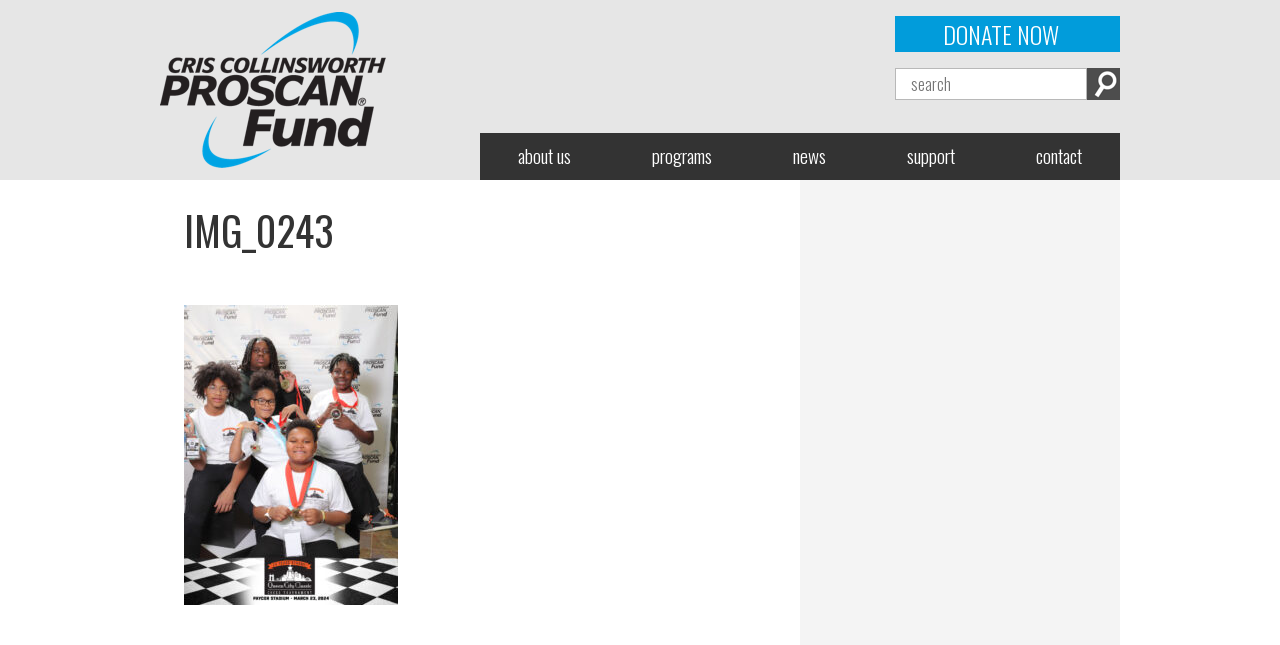

--- FILE ---
content_type: text/html; charset=UTF-8
request_url: https://ccpf.org/qcc-2024-photos/img_0243/
body_size: 14873
content:
<!doctype html>

<!--[if lt IE 7]><html lang="en-US" class="no-js lt-ie9 lt-ie8 lt-ie7"><![endif]-->
<!--[if (IE 7)&!(IEMobile)]><html lang="en-US" class="no-js lt-ie9 lt-ie8"><![endif]-->
<!--[if (IE 8)&!(IEMobile)]><html lang="en-US" class="no-js lt-ie9"><![endif]-->
<!--[if gt IE 8]><!--> <html lang="en-US" class="no-js"><!--<![endif]-->

	<head>
		<meta charset="utf-8">

				<meta http-equiv="X-UA-Compatible" content="IE=edge">
<script type="text/javascript">
/* <![CDATA[ */
 var gform;gform||(document.addEventListener("gform_main_scripts_loaded",function(){gform.scriptsLoaded=!0}),window.addEventListener("DOMContentLoaded",function(){gform.domLoaded=!0}),gform={domLoaded:!1,scriptsLoaded:!1,initializeOnLoaded:function(o){gform.domLoaded&&gform.scriptsLoaded?o():!gform.domLoaded&&gform.scriptsLoaded?window.addEventListener("DOMContentLoaded",o):document.addEventListener("gform_main_scripts_loaded",o)},hooks:{action:{},filter:{}},addAction:function(o,n,r,t){gform.addHook("action",o,n,r,t)},addFilter:function(o,n,r,t){gform.addHook("filter",o,n,r,t)},doAction:function(o){gform.doHook("action",o,arguments)},applyFilters:function(o){return gform.doHook("filter",o,arguments)},removeAction:function(o,n){gform.removeHook("action",o,n)},removeFilter:function(o,n,r){gform.removeHook("filter",o,n,r)},addHook:function(o,n,r,t,i){null==gform.hooks[o][n]&&(gform.hooks[o][n]=[]);var e=gform.hooks[o][n];null==i&&(i=n+"_"+e.length),gform.hooks[o][n].push({tag:i,callable:r,priority:t=null==t?10:t})},doHook:function(n,o,r){var t;if(r=Array.prototype.slice.call(r,1),null!=gform.hooks[n][o]&&((o=gform.hooks[n][o]).sort(function(o,n){return o.priority-n.priority}),o.forEach(function(o){"function"!=typeof(t=o.callable)&&(t=window[t]),"action"==n?t.apply(null,r):r[0]=t.apply(null,r)})),"filter"==n)return r[0]},removeHook:function(o,n,t,i){var r;null!=gform.hooks[o][n]&&(r=(r=gform.hooks[o][n]).filter(function(o,n,r){return!!(null!=i&&i!=o.tag||null!=t&&t!=o.priority)}),gform.hooks[o][n]=r)}}); 
/* ]]> */
</script>


		<title>IMG_0243 - Cris Collinsworth ProScan Fund</title>

				<meta name="HandheldFriendly" content="True">
		<meta name="MobileOptimized" content="320">
		<meta name="viewport" content="width=device-width, initial-scale=1"/>

		<title>IMG_0243 - Cris Collinsworth ProScan Fund</title>

				<meta name="HandheldFriendly" content="True">
		<meta name="MobileOptimized" content="320">
		<meta name="viewport" content="width=device-width, initial-scale=1"/>
		
    <link rel="apple-touch-icon" sizes="57x57" href="https://ccpf.org/wp-content/themes/proscanfund/library/images/favicons/apple-touch-icon-57x57.png">
    <link rel="apple-touch-icon" sizes="60x60" href="https://ccpf.org/wp-content/themes/proscanfund/library/images/favicons/apple-touch-icon-60x60.png">
    <link rel="apple-touch-icon" sizes="72x72" href="https://ccpf.org/wp-content/themes/proscanfund/library/images/favicons/apple-touch-icon-72x72.png">
    <link rel="apple-touch-icon" sizes="76x76" href="https://ccpf.org/wp-content/themes/proscanfund/library/images/favicons/apple-touch-icon-76x76.png">
    <link rel="apple-touch-icon" sizes="114x114" href="https://ccpf.org/wp-content/themes/proscanfund/library/images/favicons/apple-touch-icon-114x114.png">
    <link rel="apple-touch-icon" sizes="120x120" href="https://ccpf.org/wp-content/themes/proscanfund/library/images/favicons/apple-touch-icon-120x120.png">
    <link rel="apple-touch-icon" sizes="144x144" href="https://ccpf.org/wp-content/themes/proscanfund/library/images/favicons/apple-touch-icon-144x144.png">
    <link rel="apple-touch-icon" sizes="152x152" href="https://ccpf.org/wp-content/themes/proscanfund/library/images/favicons/apple-touch-icon-152x152.png">
    <link rel="apple-touch-icon" sizes="180x180" href="https://ccpf.org/wp-content/themes/proscanfund/library/images/favicons/apple-touch-icon-180x180.png">
    <link rel="icon" type="image/png" href="https://ccpf.org/wp-content/themes/proscanfund/library/images/favicons/favicon-32x32.png" sizes="32x32">
    <link rel="icon" type="image/png" href="https://ccpf.org/wp-content/themes/proscanfund/library/images/favicons/favicon-194x194.png" sizes="194x194">
    <link rel="icon" type="image/png" href="https://ccpf.org/wp-content/themes/proscanfund/library/images/favicons/favicon-96x96.png" sizes="96x96">
    <link rel="icon" type="image/png" href="https://ccpf.org/wp-content/themes/proscanfund/library/images/favicons/android-chrome-192x192.png" sizes="192x192">
    <link rel="icon" type="image/png" href="https://ccpf.org/wp-content/themes/proscanfund/library/images/favicons/favicon-16x16.png" sizes="16x16">
    <link rel="manifest" href="https://ccpf.org/wp-content/themes/proscanfund/library/images/favicons/manifest.json">
    <link rel="shortcut icon" href="https://ccpf.org/wp-content/themes/proscanfund/library/images/favicons/favicon.ico">
    <meta name="msapplication-TileColor" content="#2d89ef">
    <meta name="msapplication-TileImage" content="https://ccpf.org/wp-content/themes/proscanfund/library/images/favicons/mstile-144x144.png">
    <meta name="msapplication-config" content="https://ccpf.org/wp-content/themes/proscanfund/library/images/favicons/browserconfig.xml">
    <meta name="theme-color" content="#ffffff">
		
		<link rel="pingback" href="https://ccpf.org/xmlrpc.php">

				<meta name='robots' content='index, follow, max-image-preview:large, max-snippet:-1, max-video-preview:-1' />
	<style>img:is([sizes="auto" i], [sizes^="auto," i]) { contain-intrinsic-size: 3000px 1500px }</style>
	
	<!-- This site is optimized with the Yoast SEO plugin v26.7 - https://yoast.com/wordpress/plugins/seo/ -->
	<link rel="canonical" href="https://ccpf.org/qcc-2024-photos/img_0243/" />
	<meta property="og:locale" content="en_US" />
	<meta property="og:type" content="article" />
	<meta property="og:title" content="IMG_0243 - Cris Collinsworth ProScan Fund" />
	<meta property="og:url" content="https://ccpf.org/qcc-2024-photos/img_0243/" />
	<meta property="og:site_name" content="Cris Collinsworth ProScan Fund" />
	<meta property="og:image" content="https://ccpf.org/qcc-2024-photos/img_0243" />
	<meta property="og:image:width" content="1" />
	<meta property="og:image:height" content="1" />
	<meta property="og:image:type" content="image/jpeg" />
	<meta name="twitter:card" content="summary_large_image" />
	<script type="application/ld+json" class="yoast-schema-graph">{"@context":"https://schema.org","@graph":[{"@type":"WebPage","@id":"https://ccpf.org/qcc-2024-photos/img_0243/","url":"https://ccpf.org/qcc-2024-photos/img_0243/","name":"IMG_0243 - Cris Collinsworth ProScan Fund","isPartOf":{"@id":"https://ccpf.org/#website"},"primaryImageOfPage":{"@id":"https://ccpf.org/qcc-2024-photos/img_0243/#primaryimage"},"image":{"@id":"https://ccpf.org/qcc-2024-photos/img_0243/#primaryimage"},"thumbnailUrl":"https://ccpf.org/wp-content/uploads/2024/04/IMG_0243.jpg","datePublished":"2024-04-09T19:09:47+00:00","breadcrumb":{"@id":"https://ccpf.org/qcc-2024-photos/img_0243/#breadcrumb"},"inLanguage":"en-US","potentialAction":[{"@type":"ReadAction","target":["https://ccpf.org/qcc-2024-photos/img_0243/"]}]},{"@type":"ImageObject","inLanguage":"en-US","@id":"https://ccpf.org/qcc-2024-photos/img_0243/#primaryimage","url":"https://ccpf.org/wp-content/uploads/2024/04/IMG_0243.jpg","contentUrl":"https://ccpf.org/wp-content/uploads/2024/04/IMG_0243.jpg","width":1371,"height":1920},{"@type":"BreadcrumbList","@id":"https://ccpf.org/qcc-2024-photos/img_0243/#breadcrumb","itemListElement":[{"@type":"ListItem","position":1,"name":"Home","item":"https://ccpf.org/"},{"@type":"ListItem","position":2,"name":"QCC 2025 Photos","item":"https://ccpf.org/qcc-2024-photos/"},{"@type":"ListItem","position":3,"name":"IMG_0243"}]},{"@type":"WebSite","@id":"https://ccpf.org/#website","url":"https://ccpf.org/","name":"Cris Collinsworth ProScan Fund","description":"Empowering Men, Women, and Children","potentialAction":[{"@type":"SearchAction","target":{"@type":"EntryPoint","urlTemplate":"https://ccpf.org/?s={search_term_string}"},"query-input":{"@type":"PropertyValueSpecification","valueRequired":true,"valueName":"search_term_string"}}],"inLanguage":"en-US"}]}</script>
	<!-- / Yoast SEO plugin. -->


<link rel='dns-prefetch' href='//fonts.googleapis.com' />
<link rel="alternate" type="application/rss+xml" title="Cris Collinsworth ProScan Fund &raquo; Feed" href="https://ccpf.org/feed/" />
<link rel="alternate" type="application/rss+xml" title="Cris Collinsworth ProScan Fund &raquo; Comments Feed" href="https://ccpf.org/comments/feed/" />
<script type="text/javascript">
/* <![CDATA[ */
window._wpemojiSettings = {"baseUrl":"https:\/\/s.w.org\/images\/core\/emoji\/16.0.1\/72x72\/","ext":".png","svgUrl":"https:\/\/s.w.org\/images\/core\/emoji\/16.0.1\/svg\/","svgExt":".svg","source":{"concatemoji":"https:\/\/ccpf.org\/wp-includes\/js\/wp-emoji-release.min.js"}};
/*! This file is auto-generated */
!function(s,n){var o,i,e;function c(e){try{var t={supportTests:e,timestamp:(new Date).valueOf()};sessionStorage.setItem(o,JSON.stringify(t))}catch(e){}}function p(e,t,n){e.clearRect(0,0,e.canvas.width,e.canvas.height),e.fillText(t,0,0);var t=new Uint32Array(e.getImageData(0,0,e.canvas.width,e.canvas.height).data),a=(e.clearRect(0,0,e.canvas.width,e.canvas.height),e.fillText(n,0,0),new Uint32Array(e.getImageData(0,0,e.canvas.width,e.canvas.height).data));return t.every(function(e,t){return e===a[t]})}function u(e,t){e.clearRect(0,0,e.canvas.width,e.canvas.height),e.fillText(t,0,0);for(var n=e.getImageData(16,16,1,1),a=0;a<n.data.length;a++)if(0!==n.data[a])return!1;return!0}function f(e,t,n,a){switch(t){case"flag":return n(e,"\ud83c\udff3\ufe0f\u200d\u26a7\ufe0f","\ud83c\udff3\ufe0f\u200b\u26a7\ufe0f")?!1:!n(e,"\ud83c\udde8\ud83c\uddf6","\ud83c\udde8\u200b\ud83c\uddf6")&&!n(e,"\ud83c\udff4\udb40\udc67\udb40\udc62\udb40\udc65\udb40\udc6e\udb40\udc67\udb40\udc7f","\ud83c\udff4\u200b\udb40\udc67\u200b\udb40\udc62\u200b\udb40\udc65\u200b\udb40\udc6e\u200b\udb40\udc67\u200b\udb40\udc7f");case"emoji":return!a(e,"\ud83e\udedf")}return!1}function g(e,t,n,a){var r="undefined"!=typeof WorkerGlobalScope&&self instanceof WorkerGlobalScope?new OffscreenCanvas(300,150):s.createElement("canvas"),o=r.getContext("2d",{willReadFrequently:!0}),i=(o.textBaseline="top",o.font="600 32px Arial",{});return e.forEach(function(e){i[e]=t(o,e,n,a)}),i}function t(e){var t=s.createElement("script");t.src=e,t.defer=!0,s.head.appendChild(t)}"undefined"!=typeof Promise&&(o="wpEmojiSettingsSupports",i=["flag","emoji"],n.supports={everything:!0,everythingExceptFlag:!0},e=new Promise(function(e){s.addEventListener("DOMContentLoaded",e,{once:!0})}),new Promise(function(t){var n=function(){try{var e=JSON.parse(sessionStorage.getItem(o));if("object"==typeof e&&"number"==typeof e.timestamp&&(new Date).valueOf()<e.timestamp+604800&&"object"==typeof e.supportTests)return e.supportTests}catch(e){}return null}();if(!n){if("undefined"!=typeof Worker&&"undefined"!=typeof OffscreenCanvas&&"undefined"!=typeof URL&&URL.createObjectURL&&"undefined"!=typeof Blob)try{var e="postMessage("+g.toString()+"("+[JSON.stringify(i),f.toString(),p.toString(),u.toString()].join(",")+"));",a=new Blob([e],{type:"text/javascript"}),r=new Worker(URL.createObjectURL(a),{name:"wpTestEmojiSupports"});return void(r.onmessage=function(e){c(n=e.data),r.terminate(),t(n)})}catch(e){}c(n=g(i,f,p,u))}t(n)}).then(function(e){for(var t in e)n.supports[t]=e[t],n.supports.everything=n.supports.everything&&n.supports[t],"flag"!==t&&(n.supports.everythingExceptFlag=n.supports.everythingExceptFlag&&n.supports[t]);n.supports.everythingExceptFlag=n.supports.everythingExceptFlag&&!n.supports.flag,n.DOMReady=!1,n.readyCallback=function(){n.DOMReady=!0}}).then(function(){return e}).then(function(){var e;n.supports.everything||(n.readyCallback(),(e=n.source||{}).concatemoji?t(e.concatemoji):e.wpemoji&&e.twemoji&&(t(e.twemoji),t(e.wpemoji)))}))}((window,document),window._wpemojiSettings);
/* ]]> */
</script>
<style id='wp-emoji-styles-inline-css' type='text/css'>

	img.wp-smiley, img.emoji {
		display: inline !important;
		border: none !important;
		box-shadow: none !important;
		height: 1em !important;
		width: 1em !important;
		margin: 0 0.07em !important;
		vertical-align: -0.1em !important;
		background: none !important;
		padding: 0 !important;
	}
</style>
<link rel='stylesheet' id='wp-block-library-css' href='https://ccpf.org/wp-includes/css/dist/block-library/style.min.css' type='text/css' media='all' />
<style id='classic-theme-styles-inline-css' type='text/css'>
/*! This file is auto-generated */
.wp-block-button__link{color:#fff;background-color:#32373c;border-radius:9999px;box-shadow:none;text-decoration:none;padding:calc(.667em + 2px) calc(1.333em + 2px);font-size:1.125em}.wp-block-file__button{background:#32373c;color:#fff;text-decoration:none}
</style>
<style id='global-styles-inline-css' type='text/css'>
:root{--wp--preset--aspect-ratio--square: 1;--wp--preset--aspect-ratio--4-3: 4/3;--wp--preset--aspect-ratio--3-4: 3/4;--wp--preset--aspect-ratio--3-2: 3/2;--wp--preset--aspect-ratio--2-3: 2/3;--wp--preset--aspect-ratio--16-9: 16/9;--wp--preset--aspect-ratio--9-16: 9/16;--wp--preset--color--black: #000000;--wp--preset--color--cyan-bluish-gray: #abb8c3;--wp--preset--color--white: #ffffff;--wp--preset--color--pale-pink: #f78da7;--wp--preset--color--vivid-red: #cf2e2e;--wp--preset--color--luminous-vivid-orange: #ff6900;--wp--preset--color--luminous-vivid-amber: #fcb900;--wp--preset--color--light-green-cyan: #7bdcb5;--wp--preset--color--vivid-green-cyan: #00d084;--wp--preset--color--pale-cyan-blue: #8ed1fc;--wp--preset--color--vivid-cyan-blue: #0693e3;--wp--preset--color--vivid-purple: #9b51e0;--wp--preset--gradient--vivid-cyan-blue-to-vivid-purple: linear-gradient(135deg,rgba(6,147,227,1) 0%,rgb(155,81,224) 100%);--wp--preset--gradient--light-green-cyan-to-vivid-green-cyan: linear-gradient(135deg,rgb(122,220,180) 0%,rgb(0,208,130) 100%);--wp--preset--gradient--luminous-vivid-amber-to-luminous-vivid-orange: linear-gradient(135deg,rgba(252,185,0,1) 0%,rgba(255,105,0,1) 100%);--wp--preset--gradient--luminous-vivid-orange-to-vivid-red: linear-gradient(135deg,rgba(255,105,0,1) 0%,rgb(207,46,46) 100%);--wp--preset--gradient--very-light-gray-to-cyan-bluish-gray: linear-gradient(135deg,rgb(238,238,238) 0%,rgb(169,184,195) 100%);--wp--preset--gradient--cool-to-warm-spectrum: linear-gradient(135deg,rgb(74,234,220) 0%,rgb(151,120,209) 20%,rgb(207,42,186) 40%,rgb(238,44,130) 60%,rgb(251,105,98) 80%,rgb(254,248,76) 100%);--wp--preset--gradient--blush-light-purple: linear-gradient(135deg,rgb(255,206,236) 0%,rgb(152,150,240) 100%);--wp--preset--gradient--blush-bordeaux: linear-gradient(135deg,rgb(254,205,165) 0%,rgb(254,45,45) 50%,rgb(107,0,62) 100%);--wp--preset--gradient--luminous-dusk: linear-gradient(135deg,rgb(255,203,112) 0%,rgb(199,81,192) 50%,rgb(65,88,208) 100%);--wp--preset--gradient--pale-ocean: linear-gradient(135deg,rgb(255,245,203) 0%,rgb(182,227,212) 50%,rgb(51,167,181) 100%);--wp--preset--gradient--electric-grass: linear-gradient(135deg,rgb(202,248,128) 0%,rgb(113,206,126) 100%);--wp--preset--gradient--midnight: linear-gradient(135deg,rgb(2,3,129) 0%,rgb(40,116,252) 100%);--wp--preset--font-size--small: 13px;--wp--preset--font-size--medium: 20px;--wp--preset--font-size--large: 36px;--wp--preset--font-size--x-large: 42px;--wp--preset--spacing--20: 0.44rem;--wp--preset--spacing--30: 0.67rem;--wp--preset--spacing--40: 1rem;--wp--preset--spacing--50: 1.5rem;--wp--preset--spacing--60: 2.25rem;--wp--preset--spacing--70: 3.38rem;--wp--preset--spacing--80: 5.06rem;--wp--preset--shadow--natural: 6px 6px 9px rgba(0, 0, 0, 0.2);--wp--preset--shadow--deep: 12px 12px 50px rgba(0, 0, 0, 0.4);--wp--preset--shadow--sharp: 6px 6px 0px rgba(0, 0, 0, 0.2);--wp--preset--shadow--outlined: 6px 6px 0px -3px rgba(255, 255, 255, 1), 6px 6px rgba(0, 0, 0, 1);--wp--preset--shadow--crisp: 6px 6px 0px rgba(0, 0, 0, 1);}:where(.is-layout-flex){gap: 0.5em;}:where(.is-layout-grid){gap: 0.5em;}body .is-layout-flex{display: flex;}.is-layout-flex{flex-wrap: wrap;align-items: center;}.is-layout-flex > :is(*, div){margin: 0;}body .is-layout-grid{display: grid;}.is-layout-grid > :is(*, div){margin: 0;}:where(.wp-block-columns.is-layout-flex){gap: 2em;}:where(.wp-block-columns.is-layout-grid){gap: 2em;}:where(.wp-block-post-template.is-layout-flex){gap: 1.25em;}:where(.wp-block-post-template.is-layout-grid){gap: 1.25em;}.has-black-color{color: var(--wp--preset--color--black) !important;}.has-cyan-bluish-gray-color{color: var(--wp--preset--color--cyan-bluish-gray) !important;}.has-white-color{color: var(--wp--preset--color--white) !important;}.has-pale-pink-color{color: var(--wp--preset--color--pale-pink) !important;}.has-vivid-red-color{color: var(--wp--preset--color--vivid-red) !important;}.has-luminous-vivid-orange-color{color: var(--wp--preset--color--luminous-vivid-orange) !important;}.has-luminous-vivid-amber-color{color: var(--wp--preset--color--luminous-vivid-amber) !important;}.has-light-green-cyan-color{color: var(--wp--preset--color--light-green-cyan) !important;}.has-vivid-green-cyan-color{color: var(--wp--preset--color--vivid-green-cyan) !important;}.has-pale-cyan-blue-color{color: var(--wp--preset--color--pale-cyan-blue) !important;}.has-vivid-cyan-blue-color{color: var(--wp--preset--color--vivid-cyan-blue) !important;}.has-vivid-purple-color{color: var(--wp--preset--color--vivid-purple) !important;}.has-black-background-color{background-color: var(--wp--preset--color--black) !important;}.has-cyan-bluish-gray-background-color{background-color: var(--wp--preset--color--cyan-bluish-gray) !important;}.has-white-background-color{background-color: var(--wp--preset--color--white) !important;}.has-pale-pink-background-color{background-color: var(--wp--preset--color--pale-pink) !important;}.has-vivid-red-background-color{background-color: var(--wp--preset--color--vivid-red) !important;}.has-luminous-vivid-orange-background-color{background-color: var(--wp--preset--color--luminous-vivid-orange) !important;}.has-luminous-vivid-amber-background-color{background-color: var(--wp--preset--color--luminous-vivid-amber) !important;}.has-light-green-cyan-background-color{background-color: var(--wp--preset--color--light-green-cyan) !important;}.has-vivid-green-cyan-background-color{background-color: var(--wp--preset--color--vivid-green-cyan) !important;}.has-pale-cyan-blue-background-color{background-color: var(--wp--preset--color--pale-cyan-blue) !important;}.has-vivid-cyan-blue-background-color{background-color: var(--wp--preset--color--vivid-cyan-blue) !important;}.has-vivid-purple-background-color{background-color: var(--wp--preset--color--vivid-purple) !important;}.has-black-border-color{border-color: var(--wp--preset--color--black) !important;}.has-cyan-bluish-gray-border-color{border-color: var(--wp--preset--color--cyan-bluish-gray) !important;}.has-white-border-color{border-color: var(--wp--preset--color--white) !important;}.has-pale-pink-border-color{border-color: var(--wp--preset--color--pale-pink) !important;}.has-vivid-red-border-color{border-color: var(--wp--preset--color--vivid-red) !important;}.has-luminous-vivid-orange-border-color{border-color: var(--wp--preset--color--luminous-vivid-orange) !important;}.has-luminous-vivid-amber-border-color{border-color: var(--wp--preset--color--luminous-vivid-amber) !important;}.has-light-green-cyan-border-color{border-color: var(--wp--preset--color--light-green-cyan) !important;}.has-vivid-green-cyan-border-color{border-color: var(--wp--preset--color--vivid-green-cyan) !important;}.has-pale-cyan-blue-border-color{border-color: var(--wp--preset--color--pale-cyan-blue) !important;}.has-vivid-cyan-blue-border-color{border-color: var(--wp--preset--color--vivid-cyan-blue) !important;}.has-vivid-purple-border-color{border-color: var(--wp--preset--color--vivid-purple) !important;}.has-vivid-cyan-blue-to-vivid-purple-gradient-background{background: var(--wp--preset--gradient--vivid-cyan-blue-to-vivid-purple) !important;}.has-light-green-cyan-to-vivid-green-cyan-gradient-background{background: var(--wp--preset--gradient--light-green-cyan-to-vivid-green-cyan) !important;}.has-luminous-vivid-amber-to-luminous-vivid-orange-gradient-background{background: var(--wp--preset--gradient--luminous-vivid-amber-to-luminous-vivid-orange) !important;}.has-luminous-vivid-orange-to-vivid-red-gradient-background{background: var(--wp--preset--gradient--luminous-vivid-orange-to-vivid-red) !important;}.has-very-light-gray-to-cyan-bluish-gray-gradient-background{background: var(--wp--preset--gradient--very-light-gray-to-cyan-bluish-gray) !important;}.has-cool-to-warm-spectrum-gradient-background{background: var(--wp--preset--gradient--cool-to-warm-spectrum) !important;}.has-blush-light-purple-gradient-background{background: var(--wp--preset--gradient--blush-light-purple) !important;}.has-blush-bordeaux-gradient-background{background: var(--wp--preset--gradient--blush-bordeaux) !important;}.has-luminous-dusk-gradient-background{background: var(--wp--preset--gradient--luminous-dusk) !important;}.has-pale-ocean-gradient-background{background: var(--wp--preset--gradient--pale-ocean) !important;}.has-electric-grass-gradient-background{background: var(--wp--preset--gradient--electric-grass) !important;}.has-midnight-gradient-background{background: var(--wp--preset--gradient--midnight) !important;}.has-small-font-size{font-size: var(--wp--preset--font-size--small) !important;}.has-medium-font-size{font-size: var(--wp--preset--font-size--medium) !important;}.has-large-font-size{font-size: var(--wp--preset--font-size--large) !important;}.has-x-large-font-size{font-size: var(--wp--preset--font-size--x-large) !important;}
:where(.wp-block-post-template.is-layout-flex){gap: 1.25em;}:where(.wp-block-post-template.is-layout-grid){gap: 1.25em;}
:where(.wp-block-columns.is-layout-flex){gap: 2em;}:where(.wp-block-columns.is-layout-grid){gap: 2em;}
:root :where(.wp-block-pullquote){font-size: 1.5em;line-height: 1.6;}
</style>
<link rel='stylesheet' id='responsive-lightbox-swipebox-css' href='https://ccpf.org/wp-content/plugins/responsive-lightbox/assets/swipebox/swipebox.min.css' type='text/css' media='all' />
<link rel='stylesheet' id='googleFonts_lato-css' href='https://fonts.googleapis.com/css?family=Lato%3A400%2C700%2C400italic%2C700italic' type='text/css' media='all' />
<link rel='stylesheet' id='googleFonts_oswald-css' href='https://fonts.googleapis.com/css?family=Oswald%3A400%2C300' type='text/css' media='all' />
<link rel='stylesheet' id='twentysixty-stylesheet-css' href='https://ccpf.org/wp-content/themes/proscanfund/library/css/style.css' type='text/css' media='all' />
<!--[if lt IE 9]>
<link rel='stylesheet' id='twentysixty-ie-only-css' href='https://ccpf.org/wp-content/themes/proscanfund/library/css/ie.css' type='text/css' media='all' />
<![endif]-->
<script type="text/javascript" src="https://ccpf.org/wp-includes/js/jquery/jquery.min.js" id="jquery-core-js"></script>
<script type="text/javascript" src="https://ccpf.org/wp-includes/js/jquery/jquery-migrate.min.js" id="jquery-migrate-js"></script>
<script type="text/javascript" src="https://ccpf.org/wp-content/plugins/responsive-lightbox/assets/dompurify/purify.min.js" id="dompurify-js"></script>
<script type="text/javascript" id="responsive-lightbox-sanitizer-js-before">
/* <![CDATA[ */
window.RLG = window.RLG || {}; window.RLG.sanitizeAllowedHosts = ["youtube.com","www.youtube.com","youtu.be","vimeo.com","player.vimeo.com"];
/* ]]> */
</script>
<script type="text/javascript" src="https://ccpf.org/wp-content/plugins/responsive-lightbox/js/sanitizer.js" id="responsive-lightbox-sanitizer-js"></script>
<script type="text/javascript" src="https://ccpf.org/wp-content/plugins/responsive-lightbox/assets/swipebox/jquery.swipebox.min.js" id="responsive-lightbox-swipebox-js"></script>
<script type="text/javascript" src="https://ccpf.org/wp-includes/js/underscore.min.js" id="underscore-js"></script>
<script type="text/javascript" src="https://ccpf.org/wp-content/plugins/responsive-lightbox/assets/infinitescroll/infinite-scroll.pkgd.min.js" id="responsive-lightbox-infinite-scroll-js"></script>
<script type="text/javascript" id="responsive-lightbox-js-before">
/* <![CDATA[ */
var rlArgs = {"script":"swipebox","selector":"lightbox","customEvents":"","activeGalleries":true,"animation":true,"hideCloseButtonOnMobile":false,"removeBarsOnMobile":false,"hideBars":true,"hideBarsDelay":5000,"videoMaxWidth":1080,"useSVG":true,"loopAtEnd":false,"woocommerce_gallery":false,"ajaxurl":"https:\/\/ccpf.org\/wp-admin\/admin-ajax.php","nonce":"87acc38933","preview":false,"postId":11147,"scriptExtension":false};
/* ]]> */
</script>
<script type="text/javascript" src="https://ccpf.org/wp-content/plugins/responsive-lightbox/js/front.js" id="responsive-lightbox-js"></script>
<script type="text/javascript" src="https://ccpf.org/wp-content/themes/proscanfund/library/js/libs/modernizr.custom.min.js" id="twentysixty-modernizr-js"></script>
<link rel="https://api.w.org/" href="https://ccpf.org/wp-json/" /><link rel="alternate" title="JSON" type="application/json" href="https://ccpf.org/wp-json/wp/v2/media/11147" /><link rel='shortlink' href='https://ccpf.org/?p=11147' />
<link rel="alternate" title="oEmbed (JSON)" type="application/json+oembed" href="https://ccpf.org/wp-json/oembed/1.0/embed?url=https%3A%2F%2Fccpf.org%2Fqcc-2024-photos%2Fimg_0243%2F" />
<link rel="alternate" title="oEmbed (XML)" type="text/xml+oembed" href="https://ccpf.org/wp-json/oembed/1.0/embed?url=https%3A%2F%2Fccpf.org%2Fqcc-2024-photos%2Fimg_0243%2F&#038;format=xml" />
				<style type="text/css" id="c4wp-checkout-css">
					.woocommerce-checkout .c4wp_captcha_field {
						margin-bottom: 10px;
						margin-top: 15px;
						position: relative;
						display: inline-block;
					}
				</style>
							<style type="text/css" id="c4wp-v3-lp-form-css">
				.login #login, .login #lostpasswordform {
					min-width: 350px !important;
				}
				.wpforms-field-c4wp iframe {
					width: 100% !important;
				}
			</style>
					
    <!-- Google Analytics Tracking Code -->
    <script type="text/javascript">
    
      var _gaq = _gaq || [];
      _gaq.push(['_setAccount', 'UA-28199574-1']);
      _gaq.push(['_trackPageview']);
    
      (function() {
        var ga = document.createElement('script'); ga.type = 'text/javascript'; ga.async = true;
        ga.src = ('https:' == document.location.protocol ? 'https://ssl' : 'http://www') + '.google-analytics.com/ga.js';
        var s = document.getElementsByTagName('script')[0]; s.parentNode.insertBefore(ga, s);
      })();
    
    </script>
    <!-- End Google Analytics Tracking Code -->

	</head>

	<body class="attachment wp-singular attachment-template-default attachmentid-11147 attachment-jpeg wp-theme-proscanfund metaslider-plugin" itemscope itemtype="http://schema.org/WebPage">

		<div id="container">

			<header class="header" role="banner" itemscope itemtype="http://schema.org/WPHeader">

        <div class="header-top cf">
  				<div class="wrap cf">
            
            <a id="logo" href="https://ccpf.org" rel="nofollow">
    					<img src="https://ccpf.org/wp-content/themes/proscanfund/library/images/logo.png" srcset="https://ccpf.org/wp-content/themes/proscanfund/library/images/logo@2x.png 2x" alt="Cris Collinsworth ProScan Fund" />
    				</a>
    				
    				<div class="header-right">
    				  <a id="donate-now-header" href="/donate" class="blue-btn uppercase alt-sans light-weight">Donate Now</a>
              <form role="search" method="get" id="search-form-header" class="searchform" action="https://ccpf.org">
                  <div>
                      <input type="search" id="search-input-header" name="s" placeholder="search" value="" /><button type="submit" id="search-submit-header" >Search</button>
                  </div>
              </form>
    				</div>
  				
    				 <nav class="main" role="navigation" itemscope itemtype="http://schema.org/SiteNavigationElement">
					
                <a class="menu-icon" id="expand-menu" href="#">Menu</a>
                
    						<ul id="menu-main" class="nav main-nav cf"><li id="menu-item-19" class="menu-item menu-item-type-post_type menu-item-object-page menu-item-has-children menu-item-19"><a href="https://ccpf.org/about-us/">About Us</a>
<ul class="sub-menu">
	<li id="menu-item-84" class="menu-item menu-item-type-post_type menu-item-object-page menu-item-84"><a href="https://ccpf.org/about-us/our-mission/">Our Mission</a></li>
	<li id="menu-item-85" class="menu-item menu-item-type-post_type menu-item-object-page menu-item-has-children menu-item-85"><a href="https://ccpf.org/about-us/history/">History</a>
	<ul class="sub-menu">
		<li id="menu-item-190" class="menu-item menu-item-type-post_type menu-item-object-page menu-item-190"><a href="https://ccpf.org/about-us/history/history-of-the-pink-ribbon/">History of the Pink Ribbon</a></li>
		<li id="menu-item-191" class="menu-item menu-item-type-post_type menu-item-object-page menu-item-191"><a href="https://ccpf.org/about-us/history/history-of-the-queen-city-classic-chess-tournament-2/">History of the Queen City Classic Chess Tournament</a></li>
	</ul>
</li>
	<li id="menu-item-86" class="menu-item menu-item-type-post_type menu-item-object-page menu-item-86"><a href="https://ccpf.org/about-us/board-of-directors/">Board of Directors</a></li>
	<li id="menu-item-87" class="menu-item menu-item-type-post_type menu-item-object-page menu-item-87"><a href="https://ccpf.org/about-us/staff/">Staff</a></li>
</ul>
</li>
<li id="menu-item-18" class="menu-item menu-item-type-post_type menu-item-object-page menu-item-has-children menu-item-18"><a href="https://ccpf.org/programs/">Programs</a>
<ul class="sub-menu">
	<li id="menu-item-92" class="pink-nav menu-item menu-item-type-post_type menu-item-object-page menu-item-has-children menu-item-92"><a href="https://ccpf.org/programs/proscan-pink-ribbon-centers/">ProScan Pink Ribbon Centers</a>
	<ul class="sub-menu">
		<li id="menu-item-169" class="menu-item menu-item-type-post_type menu-item-object-page menu-item-169"><a href="https://ccpf.org/programs/proscan-pink-ribbon-centers/transportation-to-appointments/">Transportation to Appointments</a></li>
		<li id="menu-item-159" class="menu-item menu-item-type-post_type menu-item-object-page menu-item-159"><a href="https://ccpf.org/programs/proscan-pink-ribbon-centers/locations/">Locations</a></li>
		<li id="menu-item-162" class="menu-item menu-item-type-post_type menu-item-object-page menu-item-has-children menu-item-162"><a href="https://ccpf.org/programs/proscan-pink-ribbon-centers/services/">Services</a>
		<ul class="sub-menu">
			<li id="menu-item-9746" class="menu-item menu-item-type-post_type menu-item-object-page menu-item-9746"><a href="https://ccpf.org/programs/pink-ribbon-programs/breast-mri-program/">Breast MRI Program</a></li>
		</ul>
</li>
		<li id="menu-item-170" class="menu-item menu-item-type-post_type menu-item-object-page menu-item-170"><a href="https://ccpf.org/programs/proscan-pink-ribbon-centers/what-to-expect/">What to Expect</a></li>
	</ul>
</li>
	<li id="menu-item-88" class="pink-nav menu-item menu-item-type-post_type menu-item-object-page menu-item-has-children menu-item-88"><a href="https://ccpf.org/programs/pink-ribbon-programs/">Pink Ribbon Programs</a>
	<ul class="sub-menu">
		<li id="menu-item-172" class="menu-item menu-item-type-post_type menu-item-object-page menu-item-172"><a href="https://ccpf.org/programs/pink-ribbon-programs/pink-ribbon-bags/">Pink Ribbon Bags</a></li>
		<li id="menu-item-171" class="menu-item menu-item-type-post_type menu-item-object-page menu-item-171"><a href="https://ccpf.org/programs/pink-ribbon-programs/mammogram-match/">Mammogram Match</a></li>
		<li id="menu-item-1742" class="menu-item menu-item-type-post_type menu-item-object-page menu-item-1742"><a href="https://ccpf.org/programs/pink-ribbon-programs/breast-mri-program/">Breast MRI Program</a></li>
		<li id="menu-item-173" class="menu-item menu-item-type-post_type menu-item-object-page menu-item-173"><a href="https://ccpf.org/programs/pink-ribbon-programs/pink-ribbon-empowerment-program-prep/">Pink Ribbon Empowerment Program (PREP)</a></li>
		<li id="menu-item-7335" class="menu-item menu-item-type-post_type menu-item-object-page menu-item-7335"><a href="https://ccpf.org/programs/proscan-pink-ribbon-centers/transportation-to-appointments/">Transportation to Appointments</a></li>
		<li id="menu-item-174" class="menu-item menu-item-type-post_type menu-item-object-page menu-item-174"><a href="https://ccpf.org/programs/pink-ribbon-programs/survivor-circle/">Survivor Circle</a></li>
		<li id="menu-item-7330" class="menu-item menu-item-type-post_type menu-item-object-page menu-item-7330"><a href="https://ccpf.org/programs/pink-ribbon-programs/health-and-wellness/">HEALTH AND WELLNESS</a></li>
	</ul>
</li>
	<li id="menu-item-91" class="pink-nav menu-item menu-item-type-post_type menu-item-object-page menu-item-has-children menu-item-91"><a href="https://ccpf.org/programs/pink-ribbon-luncheon/">The Pink Ribbon</a>
	<ul class="sub-menu">
		<li id="menu-item-833" class="menu-item menu-item-type-post_type menu-item-object-page menu-item-833"><a href="https://ccpf.org/programs/pink-ribbon-luncheon/event-details/">Event Details</a></li>
		<li id="menu-item-175" class="menu-item menu-item-type-post_type menu-item-object-page menu-item-175"><a href="https://ccpf.org/programs/pink-ribbon-luncheon/event-history/">Event History</a></li>
		<li id="menu-item-176" class="menu-item menu-item-type-post_type menu-item-object-page menu-item-176"><a href="https://ccpf.org/programs/pink-ribbon-luncheon/event-honorees/">Event Honorees</a></li>
		<li id="menu-item-3026" class="menu-item menu-item-type-post_type menu-item-object-page menu-item-3026"><a href="https://ccpf.org/programs/pink-ribbon-luncheon/donate/">Donate</a></li>
		<li id="menu-item-179" class="menu-item menu-item-type-post_type menu-item-object-page menu-item-179"><a href="https://ccpf.org/programs/pink-ribbon-luncheon/live-and-silent-auctions/">Auction</a></li>
		<li id="menu-item-180" class="menu-item menu-item-type-post_type menu-item-object-page menu-item-180"><a href="https://ccpf.org/programs/pink-ribbon-luncheon/photo-gallery/">Photo Gallery</a></li>
		<li id="menu-item-181" class="menu-item menu-item-type-post_type menu-item-object-page menu-item-181"><a href="https://ccpf.org/programs/pink-ribbon-luncheon/sponsor/">Sponsor</a></li>
	</ul>
</li>
	<li id="menu-item-89" class="menu-item menu-item-type-post_type menu-item-object-page menu-item-has-children menu-item-89"><a href="https://ccpf.org/programs/queen-city-classic-chess-in-schools-program/">Chess in Schools Program</a>
	<ul class="sub-menu">
		<li id="menu-item-13285" class="menu-item menu-item-type-post_type menu-item-object-page menu-item-13285"><a href="https://ccpf.org/chess-photos/">Chess Photos</a></li>
		<li id="menu-item-4782" class="menu-item menu-item-type-post_type menu-item-object-page menu-item-4782"><a href="https://ccpf.org/programs/queen-city-classic-chess-in-schools-program/the-game-room/">THE GAME ROOM</a></li>
		<li id="menu-item-183" class="menu-item menu-item-type-post_type menu-item-object-page menu-item-183"><a href="https://ccpf.org/programs/queen-city-classic-chess-in-schools-program/bring-chess-to-your-school/">Bring Chess to Your School!</a></li>
		<li id="menu-item-2108" class="menu-item menu-item-type-post_type menu-item-object-page menu-item-2108"><a href="https://ccpf.org/programs/queen-city-classic-chess-in-schools-program/become-chess-instructor/">Become a Chess Instructor</a></li>
		<li id="menu-item-185" class="menu-item menu-item-type-post_type menu-item-object-page menu-item-185"><a href="https://ccpf.org/programs/queen-city-classic-chess-in-schools-program/sponsor-a-school/">Sponsor a School</a></li>
		<li id="menu-item-184" class="menu-item menu-item-type-post_type menu-item-object-page menu-item-184"><a href="https://ccpf.org/programs/queen-city-classic-chess-in-schools-program/participating-schools/">Participating Schools</a></li>
	</ul>
</li>
	<li id="menu-item-90" class="menu-item menu-item-type-post_type menu-item-object-page menu-item-has-children menu-item-90"><a href="https://ccpf.org/programs/queen-city-classic-chess-tournament/">QUEEN CITY CLASSIC CHESS TOURNAMENT</a>
	<ul class="sub-menu">
		<li id="menu-item-186" class="menu-item menu-item-type-post_type menu-item-object-page menu-item-186"><a href="https://ccpf.org/programs/queen-city-classic-chess-tournament/register-to-play/">Register to Play</a></li>
		<li id="menu-item-188" class="menu-item menu-item-type-post_type menu-item-object-page menu-item-188"><a href="https://ccpf.org/programs/queen-city-classic-chess-tournament/sponsor/">Sponsor</a></li>
		<li id="menu-item-9056" class="menu-item menu-item-type-post_type menu-item-object-page menu-item-9056"><a href="https://ccpf.org/event-rules-and-details/">Event Rules and Details</a></li>
		<li id="menu-item-2002" class="menu-item menu-item-type-post_type menu-item-object-page menu-item-2002"><a href="https://ccpf.org/programs/queen-city-classic-chess-tournament/final-results/">Standings</a></li>
		<li id="menu-item-879" class="menu-item menu-item-type-post_type menu-item-object-page menu-item-879"><a href="https://ccpf.org/programs/queen-city-classic-chess-tournament/shining-knight-award/">Shining Knight Award</a></li>
		<li id="menu-item-10604" class="menu-item menu-item-type-post_type menu-item-object-page menu-item-10604"><a href="https://ccpf.org/qcc-2024-photos/">QCC 2025 Photos</a></li>
		<li id="menu-item-1695" class="menu-item menu-item-type-post_type menu-item-object-page menu-item-1695"><a href="https://ccpf.org/programs/queen-city-classic-chess-tournament/volunteer/">Volunteer at Queen City Classic</a></li>
	</ul>
</li>
</ul>
</li>
<li id="menu-item-17" class="menu-item menu-item-type-post_type menu-item-object-page menu-item-has-children menu-item-17"><a href="https://ccpf.org/news/">News</a>
<ul class="sub-menu">
	<li id="menu-item-94" class="menu-item menu-item-type-post_type menu-item-object-page menu-item-94"><a href="https://ccpf.org/news/in-the-news-2/">In The News</a></li>
	<li id="menu-item-1344" class="menu-item menu-item-type-post_type menu-item-object-page menu-item-1344"><a href="https://ccpf.org/news/upcoming-events/">Upcoming Events</a></li>
</ul>
</li>
<li id="menu-item-16" class="menu-item menu-item-type-post_type menu-item-object-page menu-item-has-children menu-item-16"><a href="https://ccpf.org/support/">Support</a>
<ul class="sub-menu">
	<li id="menu-item-461" class="menu-item menu-item-type-post_type menu-item-object-page menu-item-461"><a href="https://ccpf.org/donate/">Donate Now</a></li>
	<li id="menu-item-215" class="menu-item menu-item-type-post_type menu-item-object-page menu-item-215"><a href="https://ccpf.org/support/volunteer/">Volunteer</a></li>
</ul>
</li>
<li id="menu-item-15" class="menu-item menu-item-type-post_type menu-item-object-page menu-item-15"><a href="https://ccpf.org/contact/">Contact</a></li>
</ul> 
      
      				</nav>  	

            		
  				</div>
        </div>

			 

			</header>

			<div id="content">

				<div id="inner-content" class="wrap cf">
  				
    				<div id="inner-content-2" class="cf">
    				  
    				    				  							
    				      				  
  
  						<main id="main" class="m-all t-2of3 d-2of3 cf" role="main" itemscope itemprop="mainContentOfPage" itemtype="http://schema.org/Blog">
  
  							<article id="post-11147" class="cf post-11147 attachment type-attachment status-inherit hentry" role="article" itemscope itemtype="http://schema.org/BlogPosting">
  
  								<header class="article-header">
  
  									<h1 class="page-title" itemprop="headline">IMG_0243</h1>
  
  								</header>   
  								<section class="entry-content cf" itemprop="articleBody">
  									<p class="attachment"><a href='https://ccpf.org/wp-content/uploads/2024/04/IMG_0243.jpg' title="" data-rl_title="" class="rl-gallery-link" data-rl_caption="" data-rel="lightbox-gallery-0"><img fetchpriority="high" decoding="async" width="214" height="300" src="https://ccpf.org/wp-content/uploads/2024/04/IMG_0243-214x300.jpg" class="attachment-medium size-medium" alt="" srcset="https://ccpf.org/wp-content/uploads/2024/04/IMG_0243-214x300.jpg 214w, https://ccpf.org/wp-content/uploads/2024/04/IMG_0243-731x1024.jpg 731w, https://ccpf.org/wp-content/uploads/2024/04/IMG_0243-768x1076.jpg 768w, https://ccpf.org/wp-content/uploads/2024/04/IMG_0243-1097x1536.jpg 1097w, https://ccpf.org/wp-content/uploads/2024/04/IMG_0243.jpg 1371w" sizes="(max-width: 214px) 100vw, 214px" /></a></p>
  								</section>   
  								<footer class="article-footer cf">
  
  								</footer>
  
  							</article>
  
  						</main>
  
  
              							
            				<div id="sidebar1" class="sidebar m-all t-1of3 d-1of3 last-col cf" role="complementary">
          
                    
				</div>
  
  				</div>
				
				</div>

			</div>

			<footer class="footer" role="contentinfo" itemscope itemtype="http://schema.org/WPFooter">
  			
  			<div id="footer-top"></div>

        <div id="footer-middle">
            
  				<div id="inner-footer" class="wrap cf">
  
            <div class="m-all t-1of3 d-1of3">
              <div id="nav_menu-2" class="widget widget_nav_menu"><h3 class="widgettitle">Additional Links</h3><div class="menu-footer-links-container"><ul id="menu-footer-links" class="menu"><li id="menu-item-9955" class="menu-item menu-item-type-custom menu-item-object-custom menu-item-9955"><a href="https://app.smartsheet.com/b/form/e1ee5d6dbaaa471bbd672558d6fa13de">Schedule an Appointment</a></li>
<li id="menu-item-193" class="menu-item menu-item-type-post_type menu-item-object-page menu-item-193"><a href="https://ccpf.org/programs/pink-ribbon-programs/pink-ribbon-bags/">Request a Pink Ribbon Bag</a></li>
<li id="menu-item-15277" class="menu-item menu-item-type-post_type menu-item-object-page menu-item-15277"><a href="https://ccpf.org/programs/pink-ribbon-luncheon/">Attend Pink Ribbon</a></li>
<li id="menu-item-194" class="menu-item menu-item-type-post_type menu-item-object-page menu-item-194"><a href="https://ccpf.org/programs/pink-ribbon-programs/survivor-circle/">Survivor Circle</a></li>
<li id="menu-item-196" class="menu-item menu-item-type-post_type menu-item-object-page menu-item-196"><a href="https://ccpf.org/programs/queen-city-classic-chess-tournament/register-to-play/">Register for QCC Chess Tournament</a></li>
<li id="menu-item-197" class="menu-item menu-item-type-post_type menu-item-object-page menu-item-197"><a href="https://ccpf.org/programs/queen-city-classic-chess-in-schools-program/">Queen City Classic Chess in Schools</a></li>
<li id="menu-item-4780" class="menu-item menu-item-type-post_type menu-item-object-page menu-item-4780"><a href="https://ccpf.org/programs/queen-city-classic-chess-in-schools-program/the-game-room/">THE GAME ROOM</a></li>
<li id="menu-item-8594" class="menu-item menu-item-type-post_type menu-item-object-page menu-item-8594"><a href="https://ccpf.org/programs/queen-city-classic-chess-tournament/">QUEEN CITY CLASSIC CHESS TOURNAMENT</a></li>
<li id="menu-item-8597" class="menu-item menu-item-type-post_type menu-item-object-page menu-item-8597"><a href="https://ccpf.org/programs/queen-city-classic-chess-tournament/">QUEEN CITY CLASSIC CHESS TOURNAMENT</a></li>
<li id="menu-item-8600" class="menu-item menu-item-type-post_type menu-item-object-page menu-item-8600"><a href="https://ccpf.org/programs/queen-city-classic-chess-tournament/pairings/">Pairings</a></li>
</ul></div></div>              
            </div>
            
            <div class="m-all t-1of3 d-1of3">
              <div id="text-5" class="widget widget_text">			<div class="textwidget"></div>
		</div><div id="custom_html-3" class="widget_text widget widget_custom_html"><h3 class="widgettitle">social networking</h3><div class="textwidget custom-html-widget"><a class="social-icon" href="https://www.facebook.com/criscollinsworthproscanfund" target="_blank"><img src="/wp-content/themes/proscanfund/library/images/facebook.png" srcset="/wp-content/themes/proscanfund/library/images/facebook@2x.png 2x" alt="ProScan Fund on Facebook"></a>

<a class="social-icon" href="https://twitter.com/proscanfund" target="_blank"><img src="/wp-content/themes/proscanfund/library/images/twitter.png" srcset="/wp-content/themes/proscanfund/library/images/twitter@2x.png 2x" alt="ProScan Fund on Twitter"></a>

<a class="social-icon" href="https://instagram.com/cris_collinsworth_proscan_fund/" target="_blank"><img src="/wp-content/themes/proscanfund/library/images/instagram.png" srcset="/wp-content/themes/proscanfund/library/images/instagram@2x.png 2x" alt="ProScan Fund on Instagram"></a>

<a class="social-icon" href="https://www.youtube.com/channel/UCVGbbouqseRl1N8dikM1IJA" target="_blank"><img src="/wp-content/themes/proscanfund/library/images/youtube.png" srcset="/wp-content/themes/proscanfund/library/images/youtube@2x.png 2x" alt="ProScan Fund on YouTube"></a>
<br><br><br></div></div>            </div>
            
            <div class="m-all t-1of3 d-1of3">
              <div id="gform_widget-2" class="widget gform_widget"><h3 class="widgettitle">Join Our Event Mailing List Now</h3><link rel='stylesheet' id='gforms_reset_css-css' href='https://ccpf.org/wp-content/plugins/gravityforms/legacy/css/formreset.min.css' type='text/css' media='all' />
<link rel='stylesheet' id='gforms_formsmain_css-css' href='https://ccpf.org/wp-content/plugins/gravityforms/legacy/css/formsmain.min.css' type='text/css' media='all' />
<link rel='stylesheet' id='gforms_ready_class_css-css' href='https://ccpf.org/wp-content/plugins/gravityforms/legacy/css/readyclass.min.css' type='text/css' media='all' />
<link rel='stylesheet' id='gforms_browsers_css-css' href='https://ccpf.org/wp-content/plugins/gravityforms/legacy/css/browsers.min.css' type='text/css' media='all' />
<script type="text/javascript" src="https://ccpf.org/wp-includes/js/dist/dom-ready.min.js" id="wp-dom-ready-js"></script>
<script type="text/javascript" src="https://ccpf.org/wp-includes/js/dist/hooks.min.js" id="wp-hooks-js"></script>
<script type="text/javascript" src="https://ccpf.org/wp-includes/js/dist/i18n.min.js" id="wp-i18n-js"></script>
<script type="text/javascript" id="wp-i18n-js-after">
/* <![CDATA[ */
wp.i18n.setLocaleData( { 'text direction\u0004ltr': [ 'ltr' ] } );
/* ]]> */
</script>
<script type="text/javascript" src="https://ccpf.org/wp-includes/js/dist/a11y.min.js" id="wp-a11y-js"></script>
<script type="text/javascript" defer='defer' src="https://ccpf.org/wp-content/plugins/gravityforms/js/jquery.json.min.js" id="gform_json-js"></script>
<script type="text/javascript" id="gform_gravityforms-js-extra">
/* <![CDATA[ */
var gform_i18n = {"datepicker":{"days":{"monday":"Mo","tuesday":"Tu","wednesday":"We","thursday":"Th","friday":"Fr","saturday":"Sa","sunday":"Su"},"months":{"january":"January","february":"February","march":"March","april":"April","may":"May","june":"June","july":"July","august":"August","september":"September","october":"October","november":"November","december":"December"},"firstDay":1,"iconText":"Select date"}};
var gf_legacy_multi = [];
var gform_gravityforms = {"strings":{"invalid_file_extension":"This type of file is not allowed. Must be one of the following:","delete_file":"Delete this file","in_progress":"in progress","file_exceeds_limit":"File exceeds size limit","illegal_extension":"This type of file is not allowed.","max_reached":"Maximum number of files reached","unknown_error":"There was a problem while saving the file on the server","currently_uploading":"Please wait for the uploading to complete","cancel":"Cancel","cancel_upload":"Cancel this upload","cancelled":"Cancelled"},"vars":{"images_url":"https:\/\/ccpf.org\/wp-content\/plugins\/gravityforms\/images"}};
var gf_global = {"gf_currency_config":{"name":"U.S. Dollar","symbol_left":"$","symbol_right":"","symbol_padding":"","thousand_separator":",","decimal_separator":".","decimals":2,"code":"USD"},"base_url":"https:\/\/ccpf.org\/wp-content\/plugins\/gravityforms","number_formats":[],"spinnerUrl":"https:\/\/ccpf.org\/wp-content\/plugins\/gravityforms\/images\/spinner.svg","version_hash":"cdb5759939c72b51b7cfa312126532db","strings":{"newRowAdded":"New row added.","rowRemoved":"Row removed","formSaved":"The form has been saved.  The content contains the link to return and complete the form."}};
/* ]]> */
</script>
<script type="text/javascript" defer='defer' src="https://ccpf.org/wp-content/plugins/gravityforms/js/gravityforms.min.js" id="gform_gravityforms-js"></script>
<script type="text/javascript" defer='defer' src="https://ccpf.org/wp-content/plugins/gravityforms/js/placeholders.jquery.min.js" id="gform_placeholder-js"></script>
<script type="text/javascript"></script>
                <div class='gf_browser_gecko gform_wrapper gform_legacy_markup_wrapper gform-theme--no-framework' data-form-theme='legacy' data-form-index='0' id='gform_wrapper_1' ><style>#gform_wrapper_1[data-form-index="0"].gform-theme,[data-parent-form="1_0"]{--gform-theme-color-primary: #204ce5;--gform-theme-color-primary-rgb: 32, 76, 229;--gform-theme-color-primary-contrast: #fff;--gform-theme-color-primary-contrast-rgb: 255, 255, 255;--gform-theme-color-primary-darker: #001AB3;--gform-theme-color-primary-lighter: #527EFF;--gform-theme-color-secondary: #fff;--gform-theme-color-secondary-rgb: 255, 255, 255;--gform-theme-color-secondary-contrast: #112337;--gform-theme-color-secondary-contrast-rgb: 17, 35, 55;--gform-theme-color-secondary-darker: #F5F5F5;--gform-theme-color-secondary-lighter: #FFFFFF;--gform-theme-color-outside-control-light: rgba(17, 35, 55, 0.1);--gform-theme-color-outside-control-light-rgb: 17, 35, 55;--gform-theme-color-outside-control-light-darker: rgba(104, 110, 119, 0.35);--gform-theme-color-outside-control-light-lighter: #F5F5F5;--gform-theme-color-outside-control-dark: #585e6a;--gform-theme-color-outside-control-dark-rgb: 88, 94, 106;--gform-theme-color-outside-control-dark-darker: #112337;--gform-theme-color-outside-control-dark-lighter: rgba(17, 35, 55, 0.65);--gform-theme-color-inside-control: #fff;--gform-theme-color-inside-control-rgb: 255, 255, 255;--gform-theme-color-inside-control-contrast: #112337;--gform-theme-color-inside-control-contrast-rgb: 17, 35, 55;--gform-theme-color-inside-control-darker: #F5F5F5;--gform-theme-color-inside-control-lighter: #FFFFFF;--gform-theme-color-inside-control-primary: #204ce5;--gform-theme-color-inside-control-primary-rgb: 32, 76, 229;--gform-theme-color-inside-control-primary-contrast: #fff;--gform-theme-color-inside-control-primary-contrast-rgb: 255, 255, 255;--gform-theme-color-inside-control-primary-darker: #001AB3;--gform-theme-color-inside-control-primary-lighter: #527EFF;--gform-theme-color-inside-control-light: rgba(17, 35, 55, 0.1);--gform-theme-color-inside-control-light-rgb: 17, 35, 55;--gform-theme-color-inside-control-light-darker: rgba(104, 110, 119, 0.35);--gform-theme-color-inside-control-light-lighter: #F5F5F5;--gform-theme-color-inside-control-dark: #585e6a;--gform-theme-color-inside-control-dark-rgb: 88, 94, 106;--gform-theme-color-inside-control-dark-darker: #112337;--gform-theme-color-inside-control-dark-lighter: rgba(17, 35, 55, 0.65);--gform-theme-border-radius: 3px;--gform-theme-font-size-secondary: 14px;--gform-theme-font-size-tertiary: 13px;--gform-theme-icon-control-number: url("data:image/svg+xml,%3Csvg width='8' height='14' viewBox='0 0 8 14' fill='none' xmlns='http://www.w3.org/2000/svg'%3E%3Cpath fill-rule='evenodd' clip-rule='evenodd' d='M4 0C4.26522 5.96046e-08 4.51957 0.105357 4.70711 0.292893L7.70711 3.29289C8.09763 3.68342 8.09763 4.31658 7.70711 4.70711C7.31658 5.09763 6.68342 5.09763 6.29289 4.70711L4 2.41421L1.70711 4.70711C1.31658 5.09763 0.683417 5.09763 0.292893 4.70711C-0.0976311 4.31658 -0.097631 3.68342 0.292893 3.29289L3.29289 0.292893C3.48043 0.105357 3.73478 0 4 0ZM0.292893 9.29289C0.683417 8.90237 1.31658 8.90237 1.70711 9.29289L4 11.5858L6.29289 9.29289C6.68342 8.90237 7.31658 8.90237 7.70711 9.29289C8.09763 9.68342 8.09763 10.3166 7.70711 10.7071L4.70711 13.7071C4.31658 14.0976 3.68342 14.0976 3.29289 13.7071L0.292893 10.7071C-0.0976311 10.3166 -0.0976311 9.68342 0.292893 9.29289Z' fill='rgba(17, 35, 55, 0.65)'/%3E%3C/svg%3E");--gform-theme-icon-control-select: url("data:image/svg+xml,%3Csvg width='10' height='6' viewBox='0 0 10 6' fill='none' xmlns='http://www.w3.org/2000/svg'%3E%3Cpath fill-rule='evenodd' clip-rule='evenodd' d='M0.292893 0.292893C0.683417 -0.097631 1.31658 -0.097631 1.70711 0.292893L5 3.58579L8.29289 0.292893C8.68342 -0.0976311 9.31658 -0.0976311 9.70711 0.292893C10.0976 0.683417 10.0976 1.31658 9.70711 1.70711L5.70711 5.70711C5.31658 6.09763 4.68342 6.09763 4.29289 5.70711L0.292893 1.70711C-0.0976311 1.31658 -0.0976311 0.683418 0.292893 0.292893Z' fill='rgba(17, 35, 55, 0.65)'/%3E%3C/svg%3E");--gform-theme-icon-control-search: url("data:image/svg+xml,%3Csvg version='1.1' xmlns='http://www.w3.org/2000/svg' width='640' height='640'%3E%3Cpath d='M256 128c-70.692 0-128 57.308-128 128 0 70.691 57.308 128 128 128 70.691 0 128-57.309 128-128 0-70.692-57.309-128-128-128zM64 256c0-106.039 85.961-192 192-192s192 85.961 192 192c0 41.466-13.146 79.863-35.498 111.248l154.125 154.125c12.496 12.496 12.496 32.758 0 45.254s-32.758 12.496-45.254 0L367.248 412.502C335.862 434.854 297.467 448 256 448c-106.039 0-192-85.962-192-192z' fill='rgba(17, 35, 55, 0.65)'/%3E%3C/svg%3E");--gform-theme-control-border-color: #686e77;--gform-theme-control-size: var(--gform-theme-control-size-md);--gform-theme-control-label-color-primary: #112337;--gform-theme-control-label-color-secondary: #112337;--gform-theme-control-choice-size: var(--gform-theme-control-choice-size-md);--gform-theme-control-checkbox-check-size: var(--gform-theme-control-checkbox-check-size-md);--gform-theme-control-radio-check-size: var(--gform-theme-control-radio-check-size-md);--gform-theme-control-button-font-size: var(--gform-theme-control-button-font-size-md);--gform-theme-control-button-padding-inline: var(--gform-theme-control-button-padding-inline-md);--gform-theme-control-button-size: var(--gform-theme-control-button-size-md);--gform-theme-control-button-border-color-secondary: #686e77;--gform-theme-control-file-button-background-color-hover: #EBEBEB;--gform-theme-field-page-steps-number-color: rgba(17, 35, 55, 0.8);}</style><div id='gf_1' class='gform_anchor' tabindex='-1'></div><form method='post' enctype='multipart/form-data' target='gform_ajax_frame_1' id='gform_1'  action='/qcc-2024-photos/img_0243/#gf_1' data-formid='1' >
                        <div class='gform-body gform_body'><ul id='gform_fields_1' class='gform_fields top_label form_sublabel_below description_below'><li id="field_1_2"  class="gfield gfield--type-text gfield_contains_required field_sublabel_below gfield--no-description field_description_below gfield_visibility_visible"  data-js-reload="field_1_2"><label class='gfield_label gform-field-label screen-reader-text' for='input_1_2' >First and Last Name<span class="gfield_required"><span class="gfield_required gfield_required_asterisk">*</span></span></label><div class='ginput_container ginput_container_text'><input name='input_2' id='input_1_2' type='text' value='' class='medium'   tabindex='1' placeholder='First and Last Name' aria-required="true" aria-invalid="false"   /> </div></li><li id="field_1_1"  class="gfield gfield--type-email gfield--width-full email-address-inline gfield_contains_required field_sublabel_below gfield--no-description field_description_below gfield_visibility_visible"  data-js-reload="field_1_1"><label class='gfield_label gform-field-label screen-reader-text' for='input_1_1' >email address<span class="gfield_required"><span class="gfield_required gfield_required_asterisk">*</span></span></label><div class='ginput_container ginput_container_email'>
                            <input name='input_1' id='input_1_1' type='text' value='' class='medium' tabindex='2'  placeholder='email address' aria-required="true" aria-invalid="false"  />
                        </div></li><li id="field_1_3"  class="gfield gfield--type-honeypot gform_validation_container field_sublabel_below gfield--has-description field_description_below gfield_visibility_visible"  data-js-reload="field_1_3"><label class='gfield_label gform-field-label' for='input_1_3' >Comments</label><div class='ginput_container'><input name='input_3' id='input_1_3' type='text' value='' /></div><div class='gfield_description' id='gfield_description_1_3'>This field is for validation purposes and should be left unchanged.</div></li></ul></div>
        <div class='gform_footer top_label'> <input type='submit' id='gform_submit_button_1' class='gform_button button' value='Submit' tabindex='3' onclick='if(window["gf_submitting_1"]){return false;}  window["gf_submitting_1"]=true;  ' onkeypress='if( event.keyCode == 13 ){ if(window["gf_submitting_1"]){return false;} window["gf_submitting_1"]=true;  jQuery("#gform_1").trigger("submit",[true]); }' /> <input type='hidden' name='gform_ajax' value='form_id=1&amp;title=&amp;description=&amp;tabindex=1&amp;theme=data-form-theme=&#039;legacy&#039;' />
            <input type='hidden' class='gform_hidden' name='is_submit_1' value='1' />
            <input type='hidden' class='gform_hidden' name='gform_submit' value='1' />
            
            <input type='hidden' class='gform_hidden' name='gform_unique_id' value='' />
            <input type='hidden' class='gform_hidden' name='state_1' value='WyJbXSIsImFlYmZkMjljN2RmYjNjMjdmMmY2OGJjNWY0OTU5ZWQyIl0=' />
            <input type='hidden' class='gform_hidden' name='gform_target_page_number_1' id='gform_target_page_number_1' value='0' />
            <input type='hidden' class='gform_hidden' name='gform_source_page_number_1' id='gform_source_page_number_1' value='1' />
            <input type='hidden' name='gform_field_values' value='' />
            
        </div>
                        </form>
                        </div>
		                <iframe style='display:none;width:0px;height:0px;' src='about:blank' name='gform_ajax_frame_1' id='gform_ajax_frame_1' title='This iframe contains the logic required to handle Ajax powered Gravity Forms.'></iframe>
		                <script type="text/javascript">
/* <![CDATA[ */
 gform.initializeOnLoaded( function() {gformInitSpinner( 1, 'https://ccpf.org/wp-content/plugins/gravityforms/images/spinner.svg', true );jQuery('#gform_ajax_frame_1').on('load',function(){var contents = jQuery(this).contents().find('*').html();var is_postback = contents.indexOf('GF_AJAX_POSTBACK') >= 0;if(!is_postback){return;}var form_content = jQuery(this).contents().find('#gform_wrapper_1');var is_confirmation = jQuery(this).contents().find('#gform_confirmation_wrapper_1').length > 0;var is_redirect = contents.indexOf('gformRedirect(){') >= 0;var is_form = form_content.length > 0 && ! is_redirect && ! is_confirmation;var mt = parseInt(jQuery('html').css('margin-top'), 10) + parseInt(jQuery('body').css('margin-top'), 10) + 100;if(is_form){jQuery('#gform_wrapper_1').html(form_content.html());if(form_content.hasClass('gform_validation_error')){jQuery('#gform_wrapper_1').addClass('gform_validation_error');} else {jQuery('#gform_wrapper_1').removeClass('gform_validation_error');}setTimeout( function() { /* delay the scroll by 50 milliseconds to fix a bug in chrome */ jQuery(document).scrollTop(jQuery('#gform_wrapper_1').offset().top - mt); }, 50 );if(window['gformInitDatepicker']) {gformInitDatepicker();}if(window['gformInitPriceFields']) {gformInitPriceFields();}var current_page = jQuery('#gform_source_page_number_1').val();gformInitSpinner( 1, 'https://ccpf.org/wp-content/plugins/gravityforms/images/spinner.svg', true );jQuery(document).trigger('gform_page_loaded', [1, current_page]);window['gf_submitting_1'] = false;}else if(!is_redirect){var confirmation_content = jQuery(this).contents().find('.GF_AJAX_POSTBACK').html();if(!confirmation_content){confirmation_content = contents;}setTimeout(function(){jQuery('#gform_wrapper_1').replaceWith(confirmation_content);jQuery(document).scrollTop(jQuery('#gf_1').offset().top - mt);jQuery(document).trigger('gform_confirmation_loaded', [1]);window['gf_submitting_1'] = false;wp.a11y.speak(jQuery('#gform_confirmation_message_1').text());}, 50);}else{jQuery('#gform_1').append(contents);if(window['gformRedirect']) {gformRedirect();}}jQuery(document).trigger('gform_post_render', [1, current_page]);gform.utils.trigger({ event: 'gform/postRender', native: false, data: { formId: 1, currentPage: current_page } });} );} ); 
/* ]]> */
</script>
</div>            </div>
            
            <div class="cf"></div>
    					
  				</div><!-- end #inner-footer -->

				</div><!-- end #footer-middle -->
				
				<div id="footer-bottom">
  				
  				<div class="contact-bar bg-med-dark-gray cf">
    				<div class="wrap">
      				<p><a  rel="nofollow" href="/">Cris Collinsworth ProScan Fund</a> - <a target="_blank" href="https://www.google.com/maps/place/5400+Kennedy+Ave,+Cincinnati,+OH+45213/@39.1709706,-84.4194391,17z/data=!3m1!4b1!4m2!3m1!1s0x8841ad40d3b4965f:0x71ee2dbee3f33c63">5400 Kennedy Ave, Cincinnati, OH 45213</a> - <span>(513) 924-5038</span> - <a href="mailto:ccpfevents@proscan.com">ccpfevents@proscan.com</a></p>
    				</div>
  				</div>
  				
  				<div class="wrap">
    				
    				<a class="footer-logo" href="/programs/proscan-pink-ribbon-centers"><img src="https://ccpf.org/wp-content/themes/proscanfund/library/images/pink-ribbon-centers-white.png" srcset="https://ccpf.org/wp-content/themes/proscanfund/library/images/pink-ribbon-centers-white@2x.png 2x" alt="ProScan Pink Ribbon Centers"></a>
    				<a class="footer-logo" href="/programs/pink-ribbon"><img src="https://ccpf.org/wp-content/themes/proscanfund/library/images/pink-ribbon-white.png" srcset="https://ccpf.org/wp-content/themes/proscanfund/library/images/pink-ribbon-white@2x.png 2x" alt="The Pink Ribbon"></a>
    				<a class="footer-logo" rel="nofollow" href="/"><img src="https://ccpf.org/wp-content/themes/proscanfund/library/images/logo-white.png" srcset="https://ccpf.org/wp-content/themes/proscanfund/library/images/logo-white@2x.png 2x" alt="ProScan Fund"></a>
    				<a class="footer-logo" href="/programs/queen-city-classic-chess-tournament/"><img src="https://ccpf.org/wp-content/themes/proscanfund/library/images/new-queen-city-classic-white.png" srcset="https://ccpf.org/wp-content/themes/proscanfund/library/images/new-queen-city-classic-white@2x.png 2x" alt="Queen City Classic Chess Tournament"></a>
    				<a class="footer-logo" href="/programs/queen-city-classic-chess-in-schools"><img src="https://ccpf.org/wp-content/themes/proscanfund/library/images/new-queen-city-chess-in-schools-white.png" srcset="https://ccpf.org/wp-content/themes/proscanfund/library/images/new-queen-city-chess-in-schools-white@2x.png 2x" alt="Queen City Classic's Chess in Schools"></a>
    				
  				</div>
  				
				</div>

			</footer>

		</div>

				<script type="speculationrules">
{"prefetch":[{"source":"document","where":{"and":[{"href_matches":"\/*"},{"not":{"href_matches":["\/wp-*.php","\/wp-admin\/*","\/wp-content\/uploads\/*","\/wp-content\/*","\/wp-content\/plugins\/*","\/wp-content\/themes\/proscanfund\/*","\/*\\?(.+)"]}},{"not":{"selector_matches":"a[rel~=\"nofollow\"]"}},{"not":{"selector_matches":".no-prefetch, .no-prefetch a"}}]},"eagerness":"conservative"}]}
</script>
<link rel='stylesheet' id='gravity_forms_theme_reset-css' href='https://ccpf.org/wp-content/plugins/gravityforms/assets/css/dist/gravity-forms-theme-reset.min.css' type='text/css' media='all' />
<link rel='stylesheet' id='gravity_forms_theme_foundation-css' href='https://ccpf.org/wp-content/plugins/gravityforms/assets/css/dist/gravity-forms-theme-foundation.min.css' type='text/css' media='all' />
<link rel='stylesheet' id='gravity_forms_theme_framework-css' href='https://ccpf.org/wp-content/plugins/gravityforms/assets/css/dist/gravity-forms-theme-framework.min.css' type='text/css' media='all' />
<link rel='stylesheet' id='gravity_forms_orbital_theme-css' href='https://ccpf.org/wp-content/plugins/gravityforms/assets/css/dist/gravity-forms-orbital-theme.min.css' type='text/css' media='all' />
<script type="text/javascript" src="https://ccpf.org/wp-content/themes/proscanfund/library/js/scripts.js" id="twentysixty-js-js"></script>
<script type="text/javascript" defer='defer' src="https://ccpf.org/wp-content/plugins/gravityforms/assets/js/dist/utils.min.js" id="gform_gravityforms_utils-js"></script>
<script type="text/javascript" defer='defer' src="https://ccpf.org/wp-content/plugins/gravityforms/assets/js/dist/vendor-theme.min.js" id="gform_gravityforms_theme_vendors-js"></script>
<script type="text/javascript" id="gform_gravityforms_theme-js-extra">
/* <![CDATA[ */
var gform_theme_config = {"common":{"form":{"honeypot":{"version_hash":"cdb5759939c72b51b7cfa312126532db"}}},"hmr_dev":"","public_path":"https:\/\/ccpf.org\/wp-content\/plugins\/gravityforms\/assets\/js\/dist\/"};
/* ]]> */
</script>
<script type="text/javascript" defer='defer' src="https://ccpf.org/wp-content/plugins/gravityforms/assets/js/dist/scripts-theme.min.js" id="gform_gravityforms_theme-js"></script>
<script type="text/javascript">
/* <![CDATA[ */
 gform.initializeOnLoaded( function() { jQuery(document).on('gform_post_render', function(event, formId, currentPage){if(formId == 1) {if(typeof Placeholders != 'undefined'){
                        Placeholders.enable();
                    }} } );jQuery(document).on('gform_post_conditional_logic', function(event, formId, fields, isInit){} ) } ); 
/* ]]> */
</script>
<script type="text/javascript">
/* <![CDATA[ */
 gform.initializeOnLoaded( function() {jQuery(document).trigger('gform_post_render', [1, 1]);gform.utils.trigger({ event: 'gform/postRender', native: false, data: { formId: 1, currentPage: 1 } });} ); 
/* ]]> */
</script>

	</body>

</html> <!-- end of site. what a ride! -->


--- FILE ---
content_type: text/css
request_url: https://ccpf.org/wp-content/themes/proscanfund/library/css/style.css
body_size: 17280
content:
/******************************************************************
Site Name:
Author: 2060 Digital

Stylesheet: Main Stylesheet

Helpful articles on Sass file organization:
http://thesassway.com/advanced/modular-css-naming-conventions

******************************************************************/
/*********************
IMPORTING PARTIALS
*********************/
/* normalize.css 2012-07-07T09:50 UTC - http://github.com/necolas/normalize.css */
/* ==========================================================================
   HTML5 display definitions
   ========================================================================== */
/**
 * Correct `block` display not defined in IE 8/9.
 */
article,
aside,
details,
figcaption,
figure,
footer,
header,
hgroup,
main,
nav,
section,
summary {
  display: block; }

/**
 * Correct `inline-block` display not defined in IE 8/9.
 */
audio,
canvas,
video {
  display: inline-block; }

/**
 * Prevent modern browsers from displaying `audio` without controls.
 * Remove excess height in iOS 5 devices.
 */
audio:not([controls]) {
  display: none;
  height: 0; }

/**
 * Address `[hidden]` styling not present in IE 8/9.
 * Hide the `template` element in IE, Safari, and Firefox < 22.
 */
[hidden],
template {
  display: none; }

/* ==========================================================================
   Base
   ========================================================================== */
/**
 * 1. Set default font family to sans-serif.
 * 2. Prevent iOS text size adjust after orientation change, without disabling
 *    user zoom.
 */
html {
  font-family: sans-serif;
  /* 1 */
  -ms-text-size-adjust: 100%;
  /* 2 */
  -webkit-text-size-adjust: 100%;
  /* 2 */ }

/**
 * Remove default margin.
 */
body {
  margin: 0; }

/* ==========================================================================
   Links
   ========================================================================== */
/**
 * Remove the gray background color from active links in IE 10.
 */
a {
  background: transparent; }

/**
 * Address `outline` inconsistency between Chrome and other browsers.
 */
a:focus {
  outline: thin dotted; }

/**
 * Improve readability when focused and also mouse hovered in all browsers.
 */
a:active,
a:hover {
  outline: 0; }

/* ==========================================================================
   Typography
   ========================================================================== */
/**
 * Address variable `h1` font-size and margin within `section` and `article`
 * contexts in Firefox 4+, Safari 5, and Chrome.
 */
h1 {
  font-size: 2em;
  margin: 0.67em 0; }

/**
 * Address styling not present in IE 8/9, Safari 5, and Chrome.
 */
abbr[title] {
  border-bottom: 1px dotted; }

/**
 * Address style set to `bolder` in Firefox 4+, Safari 5, and Chrome.
 */
b,
strong,
.strong {
  font-weight: bold; }

/**
 * Address styling not present in Safari 5 and Chrome.
 */
dfn,
em,
.em {
  font-style: italic; }

/**
 * Address differences between Firefox and other browsers.
 */
hr {
  -moz-box-sizing: content-box;
  box-sizing: content-box;
  height: 0; }

/*
 * proper formatting (http://blog.fontdeck.com/post/9037028497/hyphens)
*/
p {
  -webkit-hyphens: auto;
  -epub-hyphens: auto;
  -moz-hyphens: auto;
  hyphens: auto; }

/*
 * Addresses margins set differently in IE6/7.
 */
pre {
  margin: 0; }

/**
 * Correct font family set oddly in Safari 5 and Chrome.
 */
code,
kbd,
pre,
samp {
  font-family: monospace, serif;
  font-size: 1em; }

/**
 * Improve readability of pre-formatted text in all browsers.
 */
pre {
  white-space: pre-wrap; }

/**
 * Set consistent quote types.
 */
q {
  quotes: "\201C" "\201D" "\2018" "\2019"; }

/**
 * Address inconsistent and variable font size in all browsers.
 */
q:before,
q:after {
  content: '';
  content: none; }

small, .small {
  font-size: 75%; }

/**
 * Prevent `sub` and `sup` affecting `line-height` in all browsers.
 */
sub,
sup {
  font-size: 75%;
  line-height: 0;
  position: relative;
  vertical-align: baseline; }

sup {
  top: -0.5em; }

sub {
  bottom: -0.25em; }

/* ==========================================================================
  Lists
========================================================================== */
/*
 * Addresses margins set differently in IE6/7.
 */
dl,
menu,
ol,
ul {
  margin: 1em 0; }

dd {
  margin: 0; }

/*
 * Addresses paddings set differently in IE6/7.
 */
menu {
  padding: 0 0 0 40px; }

ol,
ul {
  padding: 0;
  list-style-type: none; }

/*
 * Corrects list images handled incorrectly in IE7.
 */
nav ul,
nav ol {
  list-style: none;
  list-style-image: none; }

/* ==========================================================================
  Embedded content
========================================================================== */
/**
 * Remove border when inside `a` element in IE 8/9.
 */
img {
  border: 0; }

/**
 * Correct overflow displayed oddly in IE 9.
 */
svg:not(:root) {
  overflow: hidden; }

/* ==========================================================================
   Figures
   ========================================================================== */
/**
 * Address margin not present in IE 8/9 and Safari 5.
 */
figure {
  margin: 0; }

/* ==========================================================================
   Forms
   ========================================================================== */
/**
 * Define consistent border, margin, and padding.
 */
fieldset {
  border: 1px solid #c0c0c0;
  margin: 0 2px;
  padding: 0.35em 0.625em 0.75em; }

/**
 * 1. Correct `color` not being inherited in IE 8/9.
 * 2. Remove padding so people aren't caught out if they zero out fieldsets.
 */
legend {
  border: 0;
  /* 1 */
  padding: 0;
  /* 2 */ }

/**
 * 1. Correct font family not being inherited in all browsers.
 * 2. Correct font size not being inherited in all browsers.
 * 3. Address margins set differently in Firefox 4+, Safari 5, and Chrome.
 */
button,
input,
select,
textarea {
  font-family: inherit;
  /* 1 */
  font-size: 100%;
  /* 2 */
  margin: 0;
  /* 3 */ }

/**
 * Address Firefox 4+ setting `line-height` on `input` using `!important` in
 * the UA stylesheet.
 */
button,
input {
  line-height: normal; }

/**
 * Address inconsistent `text-transform` inheritance for `button` and `select`.
 * All other form control elements do not inherit `text-transform` values.
 * Correct `button` style inheritance in Chrome, Safari 5+, and IE 8+.
 * Correct `select` style inheritance in Firefox 4+ and Opera.
 */
button,
select {
  text-transform: none; }

/**
 * 1. Avoid the WebKit bug in Android 4.0.* where (2) destroys native `audio`
 *    and `video` controls.
 * 2. Correct inability to style clickable `input` types in iOS.
 * 3. Improve usability and consistency of cursor style between image-type
 *    `input` and others.
 */
button,
html input[type="button"],
input[type="reset"],
input[type="submit"] {
  -webkit-appearance: button;
  /* 2 */
  cursor: pointer;
  /* 3 */ }

/**
 * Re-set default cursor for disabled elements.
 */
button[disabled],
html input[disabled] {
  cursor: default; }

/**
 * 1. Address box sizing set to `content-box` in IE 8/9/10.
 * 2. Remove excess padding in IE 8/9/10.
 */
input[type="checkbox"],
input[type="radio"] {
  box-sizing: border-box;
  /* 1 */
  padding: 0;
  /* 2 */ }

/**
 * 1. Address `appearance` set to `searchfield` in Safari 5 and Chrome.
 * 2. Address `box-sizing` set to `border-box` in Safari 5 and Chrome
 *    (include `-moz` to future-proof).
 */
input[type="search"] {
  -webkit-appearance: textfield;
  /* 1 */
  -moz-box-sizing: content-box;
  -webkit-box-sizing: content-box;
  /* 2 */
  box-sizing: content-box; }

/**
 * Remove inner padding and search cancel button in Safari 5 and Chrome
 * on OS X.
 */
input[type="search"]::-webkit-search-cancel-button,
input[type="search"]::-webkit-search-decoration {
  -webkit-appearance: none; }

/**
 * Remove inner padding and border in Firefox 4+.
 */
button::-moz-focus-inner,
input::-moz-focus-inner {
  border: 0;
  padding: 0; }

/**
 * 1. Remove default vertical scrollbar in IE 8/9.
 * 2. Improve readability and alignment in all browsers.
 */
textarea {
  overflow: auto;
  /* 1 */
  vertical-align: top;
  /* 2 */ }

/* ==========================================================================
   Tables
   ========================================================================== */
/**
 * Remove most spacing between table cells.
 */
table {
  border-collapse: collapse;
  border-spacing: 0; }

* {
  -webkit-box-sizing: border-box;
  -moz-box-sizing: border-box;
  box-sizing: border-box; }

.image-replacement,
.ir {
  text-indent: 100%;
  white-space: nowrap;
  overflow: hidden; }

.clearfix, .cf, .comment-respond, #inner-footer .gform_widget {
  zoom: 1; }
  .clearfix:before, .clearfix:after, .cf:before, .comment-respond:before, #inner-footer .gform_widget:before, .cf:after, .comment-respond:after, #inner-footer .gform_widget:after {
    content: "";
    display: table; }
  .clearfix:after, .cf:after, .comment-respond:after, #inner-footer .gform_widget:after {
    clear: both; }

/*
use the best ampersand
http://simplebits.com/notebook/2008/08/14/ampersands-2/
*/
span.amp {
  font-family: Baskerville,'Goudy Old Style',Palatino,'Book Antiqua',serif !important;
  font-style: italic; }

/******************************************************************
Site Name:
Author: 2060 Digital

Stylesheet: Variables

Helpful Articles:
http://sachagreif.com/sass-color-variables/
http://0to255.com/

******************************************************************/
/*********************
COLOR VARIABLES
*********************/
/*******************************************
AUTO COLOR CSS CLASSES
Add a color to the map below to have some 
baked-in style directives created for it;
this will allow you to use certain class
attributes to apply the color with ease.
(e.g. class="background-blue")

You may want to add all of the colors above,
or you may want to omit some you know you 
won't use. You can even add some if you 
really want to.
*******************************************/
/* Loop through $colors map and add directives */
.bg-black {
  background-color: #000; }

.text-black {
  color: #000; }

.border-black {
  border-color: #000; }

.border-top-black {
  border-top-color: #000; }

.border-bottom-black {
  border-bottom-color: #000; }

.border-left-black {
  border-left-color: #000; }

.border-right-black {
  border-right-color: #000; }

.bg-white {
  background-color: #fff; }

.text-white {
  color: #fff; }

.border-white {
  border-color: #fff; }

.border-top-white {
  border-top-color: #fff; }

.border-bottom-white {
  border-bottom-color: #fff; }

.border-left-white {
  border-left-color: #fff; }

.border-right-white {
  border-right-color: #fff; }

.bg-blue {
  background-color: #019cdb; }

.text-blue {
  color: #019cdb; }

.border-blue {
  border-color: #019cdb; }

.border-top-blue {
  border-top-color: #019cdb; }

.border-bottom-blue {
  border-bottom-color: #019cdb; }

.border-left-blue {
  border-left-color: #019cdb; }

.border-right-blue {
  border-right-color: #019cdb; }

.bg-light-blue {
  background-color: #bae5f4; }

.text-light-blue {
  color: #bae5f4; }

.border-light-blue {
  border-color: #bae5f4; }

.border-top-light-blue {
  border-top-color: #bae5f4; }

.border-bottom-light-blue {
  border-bottom-color: #bae5f4; }

.border-left-light-blue {
  border-left-color: #bae5f4; }

.border-right-light-blue {
  border-right-color: #bae5f4; }

.bg-pink {
  background-color: #fc6d9c; }

.text-pink {
  color: #fc6d9c; }

.border-pink {
  border-color: #fc6d9c; }

.border-top-pink {
  border-top-color: #fc6d9c; }

.border-bottom-pink {
  border-bottom-color: #fc6d9c; }

.border-left-pink {
  border-left-color: #fc6d9c; }

.border-right-pink {
  border-right-color: #fc6d9c; }

.bg-gray {
  background-color: #999999; }

.text-gray {
  color: #999999; }

.border-gray {
  border-color: #999999; }

.border-top-gray {
  border-top-color: #999999; }

.border-bottom-gray {
  border-bottom-color: #999999; }

.border-left-gray {
  border-left-color: #999999; }

.border-right-gray {
  border-right-color: #999999; }

.bg-dark-gray {
  background-color: #333333; }

.text-dark-gray {
  color: #333333; }

.border-dark-gray {
  border-color: #333333; }

.border-top-dark-gray {
  border-top-color: #333333; }

.border-bottom-dark-gray {
  border-bottom-color: #333333; }

.border-left-dark-gray {
  border-left-color: #333333; }

.border-right-dark-gray {
  border-right-color: #333333; }

.bg-light-gray {
  background-color: #e6e6e6; }

.text-light-gray {
  color: #e6e6e6; }

.border-light-gray {
  border-color: #e6e6e6; }

.border-top-light-gray {
  border-top-color: #e6e6e6; }

.border-bottom-light-gray {
  border-bottom-color: #e6e6e6; }

.border-left-light-gray {
  border-left-color: #e6e6e6; }

.border-right-light-gray {
  border-right-color: #e6e6e6; }

.bg-med-dark-gray {
  background-color: #4d4d4d; }

.text-med-dark-gray {
  color: #4d4d4d; }

.border-med-dark-gray {
  border-color: #4d4d4d; }

.border-top-med-dark-gray {
  border-top-color: #4d4d4d; }

.border-bottom-med-dark-gray {
  border-bottom-color: #4d4d4d; }

.border-left-med-dark-gray {
  border-left-color: #4d4d4d; }

.border-right-med-dark-gray {
  border-right-color: #4d4d4d; }

/******************************************************************
Site Name:
Author: 2060 Digital

Stylesheet: Typography

Helpful Articles:
http://trentwalton.com/2012/06/19/fluid-type/
http://ia.net/blog/responsive-typography-the-basics/
http://alistapart.com/column/responsive-typography-is-a-physical-discipline

******************************************************************/
/*
 * Font stacks
 */
/*
 * Useful typographical defaults (cf. http://www.newnet-soft.com/blog/csstypography )
 */
p {
  -ms-word-wrap: break-word;
  word-break: break-word;
  word-wrap: break-word;
  -webkit-hyphens: auto;
  -moz-hyphens: auto;
  hyphens: auto;
  -webkit-hyphenate-before: 2;
  -webkit-hyphenate-after: 3;
  hyphenate-lines: 3; }

.uppercase {
  text-transform: uppercase; }

.no-underline {
  text-decoration: none; }

.alt-sans {
  font-family: "Oswald", sans-serif; }

.light-weight {
  font-weight: 300; }

/******************************************************************
Site Name:
Author:

Stylesheet: Sass Functions

You can do a lot of really cool things in Sass. Functions help you
make repeated actions a lot easier. They are really similar to mixins,
but can be used for so much more.

Anyway, keep them all in here so it's easier to find when you're
looking for one.

For more info on functions, go here:
http://sass-lang.com/documentation/Sass/Script/Functions.html

******************************************************************/
/*********************
COLOR FUNCTIONS
These are helpful when you're working
with shadows and such things. It's essentially
a quicker way to write RGBA.

Example:
box-shadow: 0 0 4px black(0.3);
compiles to:
box-shadow: 0 0 4px rgba(0,0,0,0.3);
*********************/
/*********************
RESPONSIVE HELPER FUNCTION
If you're creating a responsive site, then
you've probably already read
Responsive Web Design: http://www.abookapart.com/products/responsive-web-design

Here's a nice little helper function for calculating
target / context
as mentioned in that book.

Example:
width: cp(650px, 1000px);
or
width: calc-percent(650px, 1000px);
both compile to:
width: 65%;
*********************/
/******************************************************************
Site Name:
Author:

Stylesheet: Mixins Stylesheet

This is where you can take advantage of Sass' great features: Mixins.
I won't go in-depth on how they work exactly,
there are a few articles below that will help do that. What I will
tell you is that this will help speed up simple changes like
changing a color or adding CSS3 techniques gradients.

A WORD OF WARNING: It's very easy to overdo it here. Be careful and
remember less is more.

Helpful:
http://sachagreif.com/useful-sass-mixins/
http://thesassway.com/intermediate/leveraging-sass-mixins-for-cleaner-code
http://web-design-weekly.com/blog/2013/05/12/handy-sass-mixins/

******************************************************************/
/*********************
TRANSITION
*********************/
/*
I totally rewrote this to be cleaner and easier to use.
You'll need to be using Sass 3.2+ for these to work.
Thanks to @anthonyshort for the inspiration on these.
USAGE: @include transition(all 0.2s ease-in-out);
*/
/*********************
CSS3 GRADIENTS
Be careful with these since they can
really slow down your CSS. Don't overdo it.
*********************/
/* @include css-gradient(#dfdfdf,#f8f8f8); */
/*********************
BOX SIZING
*********************/
/* @include box-sizing(border-box); */
/* NOTE: value of "padding-box" is only supported in Gecko. So
probably best not to use it. I mean, were you going to anyway? */
/*********************
RETINA DISPLAY BACKGROUNDS
*********************/
/* 
 * Sample use:
 * @include background-2x( 'path/to/image', 'jpg', 100px, 100px, center center, repeat-x ); 
 */
/******************************************************************
Site Name:
Author: 2060 Digital

Stylesheet: Grid Stylesheet

Helpful Articles:

http://gridsetapp.com - Love this site. Responsive Grids made easy.
http://susy.oddbird.net/ - Grids using Compass. Very elegant.
http://gridpak.com/ - Create your own responsive grid.
https://github.com/dope/lemonade - Neat lightweight grid.

******************************************************************/
.last-col {
  float: right;
  padding-right: 0 !important; }

/*
Mobile Grid Styles
These are the widths for the mobile grid.
There are four types, but you can add or customize
them however you see fit.
*/
@media (max-width: 767px) {
  .m-all {
    float: left;
    padding-right: 0.75em;
    width: 100%;
    padding-right: 0; }

  .m-1of2 {
    float: left;
    padding-right: 0.75em;
    width: 50%; }

  .m-1of3 {
    float: left;
    padding-right: 0.75em;
    width: 33.33%; }

  .m-2of3 {
    float: left;
    padding-right: 0.75em;
    width: 66.66%; }

  .m-1of4 {
    float: left;
    padding-right: 0.75em;
    width: 25%; }

  .m-3of4 {
    float: left;
    padding-right: 0.75em;
    width: 75%; } }
/* Portrait tablet to landscape */
@media (min-width: 481px) and (max-width: 767px) {
  .lm-all {
    float: left;
    padding-right: 0.75em;
    width: 100%;
    padding-right: 0; }

  .lm-1of2 {
    float: left;
    padding-right: 0.75em;
    width: 50%; }

  .lm-1of3 {
    float: left;
    padding-right: 0.75em;
    width: 33.33%; }

  .lm-2of3 {
    float: left;
    padding-right: 0.75em;
    width: 66.66%; }

  .lm-1of4 {
    float: left;
    padding-right: 0.75em;
    width: 25%; }

  .lm-3of4 {
    float: left;
    padding-right: 0.75em;
    width: 75%; }

  .lm-1of5 {
    float: left;
    padding-right: 0.75em;
    width: 20%; }

  .lm-2of5 {
    float: left;
    padding-right: 0.75em;
    width: 40%; }

  .lm-3of5 {
    float: left;
    padding-right: 0.75em;
    width: 60%; }

  .lm-4of5 {
    float: left;
    padding-right: 0.75em;
    width: 80%; } }
/* Portrait tablet to landscape */
@media (min-width: 768px) and (max-width: 1029px) {
  .t-all {
    float: left;
    padding-right: 0.75em;
    width: 100%;
    padding-right: 0; }

  .t-1of2 {
    float: left;
    padding-right: 0.75em;
    width: 50%; }

  .t-1of3 {
    float: left;
    padding-right: 0.75em;
    width: 33.33%; }

  .t-2of3 {
    float: left;
    padding-right: 0.75em;
    width: 66.66%; }

  .t-1of4 {
    float: left;
    padding-right: 0.75em;
    width: 25%; }

  .t-3of4 {
    float: left;
    padding-right: 0.75em;
    width: 75%; }

  .t-1of5 {
    float: left;
    padding-right: 0.75em;
    width: 20%; }

  .t-2of5 {
    float: left;
    padding-right: 0.75em;
    width: 40%; }

  .t-3of5 {
    float: left;
    padding-right: 0.75em;
    width: 60%; }

  .t-4of5 {
    float: left;
    padding-right: 0.75em;
    width: 80%; } }
/* Landscape to small desktop */
@media (min-width: 1030px) {
  .d-all {
    float: left;
    padding-right: 0.75em;
    width: 100%;
    padding-right: 0; }

  .d-1of2 {
    float: left;
    padding-right: 0.75em;
    width: 50%; }

  .d-1of3 {
    float: left;
    padding-right: 0.75em;
    width: 33.33%; }

  .d-2of3 {
    float: left;
    padding-right: 0.75em;
    width: 66.66%; }

  .d-1of4 {
    float: left;
    padding-right: 0.75em;
    width: 25%; }

  .d-3of4 {
    float: left;
    padding-right: 0.75em;
    width: 75%; }

  .d-1of5 {
    float: left;
    padding-right: 0.75em;
    width: 20%; }

  .d-2of5 {
    float: left;
    padding-right: 0.75em;
    width: 40%; }

  .d-3of5 {
    float: left;
    padding-right: 0.75em;
    width: 60%; }

  .d-4of5 {
    float: left;
    padding-right: 0.75em;
    width: 80%; }

  .d-1of6 {
    float: left;
    padding-right: 0.75em;
    width: 16.6666666667%; }

  .d-1of7 {
    float: left;
    padding-right: 0.75em;
    width: 14.2857142857%; }

  .d-2of7 {
    float: left;
    padding-right: 0.75em;
    width: 28.5714286%; }

  .d-3of7 {
    float: left;
    padding-right: 0.75em;
    width: 42.8571429%; }

  .d-4of7 {
    float: left;
    padding-right: 0.75em;
    width: 57.1428572%; }

  .d-5of7 {
    float: left;
    padding-right: 0.75em;
    width: 71.4285715%; }

  .d-6of7 {
    float: left;
    padding-right: 0.75em;
    width: 85.7142857%; }

  .d-1of8 {
    float: left;
    padding-right: 0.75em;
    width: 12.5%; }

  .d-1of9 {
    float: left;
    padding-right: 0.75em;
    width: 11.1111111111%; }

  .d-1of10 {
    float: left;
    padding-right: 0.75em;
    width: 10%; }

  .d-1of11 {
    float: left;
    padding-right: 0.75em;
    width: 9.09090909091%; }

  .d-1of12 {
    float: left;
    padding-right: 0.75em;
    width: 8.33%; } }
/*********************
IMPORTING MODULES
Modules are reusable blocks or elements we use throughout the project.
*********************/
/******************************************************************
Site Name:
Author:

Stylesheet: Button Styles

Buttons are a pretty important part of your site's style, so it's
important to have a consistent baseline for them. Use this stylesheet
to create all kinds of buttons.

Helpful Links:
http://galp.in/blog/2011/08/02/the-ui-guide-part-1-buttons/

******************************************************************/
/*********************
BUTTON DEFAULTS
We're gonna use a placeholder selector here
so we can use common styles. We then use this
to load up the defaults in all our buttons.

Here's a quick video to show how it works:
http://www.youtube.com/watch?v=hwdVpKiJzac

*********************/
.blue-btn, .comment-reply-link, #submit, .gform_button {
  display: inline-block;
  position: relative;
  text-decoration: none;
  color: #fff;
  font-size: 1.5em;
  line-height: 1.5em;
  padding: 0 2em;
  border: 0;
  cursor: pointer;
  -webkit-transition: background-color 0.14s ease-in-out;
  transition: background-color 0.14s ease-in-out; }
  .blue-btn:hover, .comment-reply-link:hover, #submit:hover, .gform_button:hover, .blue-btn:focus, .comment-reply-link:focus, #submit:focus, .gform_button:focus {
    color: #fff;
    text-decoration: none; }
  .blue-btn:active, .comment-reply-link:active, #submit:active, .gform_button:active {
    top: 1px; }

/*
An example button.
You can use this example if you want. Just replace all the variables
and it will create a button dependant on those variables.
*/
.blue-btn, .comment-reply-link, #submit, .gform_button {
  background-color: #019cdb; }
  .blue-btn:hover, .comment-reply-link:hover, #submit:hover, .gform_button:hover, .blue-btn:focus, .comment-reply-link:focus, #submit:focus, .gform_button:focus {
    background-color: #018ec7; }
  .blue-btn:active, .comment-reply-link:active, #submit:active, .gform_button:active {
    background-color: #018ac2; }

/******************************************************************
Site Name:
Author: 2060 Digital

Stylesheet: Form Styles

Helpful Articles:
http://css-tricks.com/data-uris/
http://websemantics.co.uk/online_tools/image_to_data_uri_convertor/

******************************************************************/
/*********************
INPUTS
*********************/
input[type="text"],
input[type="password"],
input[type="datetime"],
input[type="datetime-local"],
input[type="date"],
input[type="month"],
input[type="time"],
input[type="week"],
input[type="number"],
input[type="email"],
input[type="url"],
input[type="search"],
input[type="tel"],
input[type="color"],
select,
textarea,
.field {
  display: inline-block;
  height: 40px;
  line-height: 40px;
  padding: 0 12px;
  font-size: 1em;
  color: #333333;
  vertical-align: middle;
  box-shadow: none;
  border: 0;
  width: 100%;
  max-width: 400px;
  font-family: "Lato", "Helvetica Neue", Helvetica, Arial, sans-serif;
  background-color: #fff;
  border: 1px solid #b8b8b8;
  -webkit-transition: background-color 0.24s ease-in-out;
  transition: background-color 0.24s ease-in-out;
  box-sizing: border-box; }
  input[type="text"]:focus, input[type="text"]:active,
  input[type="password"]:focus,
  input[type="password"]:active,
  input[type="datetime"]:focus,
  input[type="datetime"]:active,
  input[type="datetime-local"]:focus,
  input[type="datetime-local"]:active,
  input[type="date"]:focus,
  input[type="date"]:active,
  input[type="month"]:focus,
  input[type="month"]:active,
  input[type="time"]:focus,
  input[type="time"]:active,
  input[type="week"]:focus,
  input[type="week"]:active,
  input[type="number"]:focus,
  input[type="number"]:active,
  input[type="email"]:focus,
  input[type="email"]:active,
  input[type="url"]:focus,
  input[type="url"]:active,
  input[type="search"]:focus,
  input[type="search"]:active,
  input[type="tel"]:focus,
  input[type="tel"]:active,
  input[type="color"]:focus,
  input[type="color"]:active,
  select:focus,
  select:active,
  textarea:focus,
  textarea:active,
  .field:focus,
  .field:active {
    background-color: #eff9fc;
    outline: none; }
  input[type="text"].error, input[type="text"].is-invalid,
  input[type="password"].error,
  input[type="password"].is-invalid,
  input[type="datetime"].error,
  input[type="datetime"].is-invalid,
  input[type="datetime-local"].error,
  input[type="datetime-local"].is-invalid,
  input[type="date"].error,
  input[type="date"].is-invalid,
  input[type="month"].error,
  input[type="month"].is-invalid,
  input[type="time"].error,
  input[type="time"].is-invalid,
  input[type="week"].error,
  input[type="week"].is-invalid,
  input[type="number"].error,
  input[type="number"].is-invalid,
  input[type="email"].error,
  input[type="email"].is-invalid,
  input[type="url"].error,
  input[type="url"].is-invalid,
  input[type="search"].error,
  input[type="search"].is-invalid,
  input[type="tel"].error,
  input[type="tel"].is-invalid,
  input[type="color"].error,
  input[type="color"].is-invalid,
  select.error,
  select.is-invalid,
  textarea.error,
  textarea.is-invalid,
  .field.error,
  .field.is-invalid {
    color: #fbe3e4;
    border-color: #fbe3e4;
    background-color: #fff;
    background-position: 99% center;
    background-repeat: no-repeat;
    background-image: url([data-uri]);
    outline-color: #fbe3e4; }
  input[type="text"].success, input[type="text"].is-valid,
  input[type="password"].success,
  input[type="password"].is-valid,
  input[type="datetime"].success,
  input[type="datetime"].is-valid,
  input[type="datetime-local"].success,
  input[type="datetime-local"].is-valid,
  input[type="date"].success,
  input[type="date"].is-valid,
  input[type="month"].success,
  input[type="month"].is-valid,
  input[type="time"].success,
  input[type="time"].is-valid,
  input[type="week"].success,
  input[type="week"].is-valid,
  input[type="number"].success,
  input[type="number"].is-valid,
  input[type="email"].success,
  input[type="email"].is-valid,
  input[type="url"].success,
  input[type="url"].is-valid,
  input[type="search"].success,
  input[type="search"].is-valid,
  input[type="tel"].success,
  input[type="tel"].is-valid,
  input[type="color"].success,
  input[type="color"].is-valid,
  select.success,
  select.is-valid,
  textarea.success,
  textarea.is-valid,
  .field.success,
  .field.is-valid {
    color: #e6efc2;
    border-color: #e6efc2;
    background-color: #fff;
    background-position: 99% center;
    background-repeat: no-repeat;
    background-image: url([data-uri]);
    outline-color: #e6efc2; }
  input[type="text"][disabled], input[type="text"].is-disabled,
  input[type="password"][disabled],
  input[type="password"].is-disabled,
  input[type="datetime"][disabled],
  input[type="datetime"].is-disabled,
  input[type="datetime-local"][disabled],
  input[type="datetime-local"].is-disabled,
  input[type="date"][disabled],
  input[type="date"].is-disabled,
  input[type="month"][disabled],
  input[type="month"].is-disabled,
  input[type="time"][disabled],
  input[type="time"].is-disabled,
  input[type="week"][disabled],
  input[type="week"].is-disabled,
  input[type="number"][disabled],
  input[type="number"].is-disabled,
  input[type="email"][disabled],
  input[type="email"].is-disabled,
  input[type="url"][disabled],
  input[type="url"].is-disabled,
  input[type="search"][disabled],
  input[type="search"].is-disabled,
  input[type="tel"][disabled],
  input[type="tel"].is-disabled,
  input[type="color"][disabled],
  input[type="color"].is-disabled,
  select[disabled],
  select.is-disabled,
  textarea[disabled],
  textarea.is-disabled,
  .field[disabled],
  .field.is-disabled {
    cursor: not-allowed;
    border-color: #e6e6e6;
    opacity: 0.6; }
    input[type="text"][disabled]:focus, input[type="text"][disabled]:active, input[type="text"].is-disabled:focus, input[type="text"].is-disabled:active,
    input[type="password"][disabled]:focus,
    input[type="password"][disabled]:active,
    input[type="password"].is-disabled:focus,
    input[type="password"].is-disabled:active,
    input[type="datetime"][disabled]:focus,
    input[type="datetime"][disabled]:active,
    input[type="datetime"].is-disabled:focus,
    input[type="datetime"].is-disabled:active,
    input[type="datetime-local"][disabled]:focus,
    input[type="datetime-local"][disabled]:active,
    input[type="datetime-local"].is-disabled:focus,
    input[type="datetime-local"].is-disabled:active,
    input[type="date"][disabled]:focus,
    input[type="date"][disabled]:active,
    input[type="date"].is-disabled:focus,
    input[type="date"].is-disabled:active,
    input[type="month"][disabled]:focus,
    input[type="month"][disabled]:active,
    input[type="month"].is-disabled:focus,
    input[type="month"].is-disabled:active,
    input[type="time"][disabled]:focus,
    input[type="time"][disabled]:active,
    input[type="time"].is-disabled:focus,
    input[type="time"].is-disabled:active,
    input[type="week"][disabled]:focus,
    input[type="week"][disabled]:active,
    input[type="week"].is-disabled:focus,
    input[type="week"].is-disabled:active,
    input[type="number"][disabled]:focus,
    input[type="number"][disabled]:active,
    input[type="number"].is-disabled:focus,
    input[type="number"].is-disabled:active,
    input[type="email"][disabled]:focus,
    input[type="email"][disabled]:active,
    input[type="email"].is-disabled:focus,
    input[type="email"].is-disabled:active,
    input[type="url"][disabled]:focus,
    input[type="url"][disabled]:active,
    input[type="url"].is-disabled:focus,
    input[type="url"].is-disabled:active,
    input[type="search"][disabled]:focus,
    input[type="search"][disabled]:active,
    input[type="search"].is-disabled:focus,
    input[type="search"].is-disabled:active,
    input[type="tel"][disabled]:focus,
    input[type="tel"][disabled]:active,
    input[type="tel"].is-disabled:focus,
    input[type="tel"].is-disabled:active,
    input[type="color"][disabled]:focus,
    input[type="color"][disabled]:active,
    input[type="color"].is-disabled:focus,
    input[type="color"].is-disabled:active,
    select[disabled]:focus,
    select[disabled]:active,
    select.is-disabled:focus,
    select.is-disabled:active,
    textarea[disabled]:focus,
    textarea[disabled]:active,
    textarea.is-disabled:focus,
    textarea.is-disabled:active,
    .field[disabled]:focus,
    .field[disabled]:active,
    .field.is-disabled:focus,
    .field.is-disabled:active {
      background-color: #d5edf8; }

input[type="password"] {
  letter-spacing: 0.3em; }

textarea {
  max-width: 100%;
  min-height: 120px;
  line-height: 1.5em; }

select {
  -webkit-appearance: none;
  /* 1 */
  background-image: url([data-uri]);
  background-repeat: no-repeat;
  background-position: 97.5% center; }

/*********************
BASE (MOBILE) SIZE
This are the mobile styles. It's what people see on their phones. If
you set a great foundation, you won't need to add too many styles in
the other stylesheets. Remember, keep it light: Speed is Important.
*********************/
/******************************************************************
Site Name:
Author: 2060 Digital

Stylesheet: Base Mobile Stylesheet

This stylesheet will be used across all viewports; 
everything in this file will be loaded on mobile. Keep it light!

Helpful Articles:
http://www.alistapart.com/articles/organizing-mobile/

******************************************************************/
/*********************
GENERAL STYLES
*********************/
body {
  font-family: "Lato", "Helvetica Neue", Helvetica, Arial, sans-serif;
  font-size: 100%;
  line-height: 1.5;
  color: #333333;
  overflow-x: hidden;
  position: relative;
  background-color: #fff;
  -webkit-font-smoothing: antialiased;
  -moz-osx-font-smoothing: grayscale; }

/*********************
LAYOUT & GRID STYLES
*********************/
.wrap {
  width: 96%;
  margin: 0 auto; }

/*********************
LINK STYLES
*********************/
a {
  color: #019cdb; }

/******************************************************************
H1, H2, H3, H4, H5 STYLES
******************************************************************/
h1, .h1, h2, .h2, h3, .h3, h4, .h4, h5, .h5 {
  text-rendering: optimizelegibility;
  font-weight: 500;
  font-family: "Oswald";
  /* removing text decoration from all headline links */ }
  h1 a, .h1 a, h2 a, .h2 a, h3 a, .h3 a, h4 a, .h4 a, h5 a, .h5 a {
    text-decoration: none; }

h1, .h1 {
  font-size: 2.5em;
  line-height: 1.333em;
  text-transform: uppercase; }

h2, .h2 {
  font-size: 1.75em;
  line-height: 1.4em;
  margin-bottom: 0.375em;
  text-transform: uppercase; }

h3, .h3 {
  font-size: 1.125em;
  text-transform: lowercase; }

h4, .h4 {
  font-size: 1.1em;
  font-weight: 700;
  text-transform: uppercase; }

h5, .h5 {
  font-size: 0.846em;
  line-height: 2.09em;
  text-transform: uppercase;
  letter-spacing: 2px; }

/*********************
HEADER STYLES
*********************/
.header {
  background: #e6e6e6; }

#logo {
  display: block;
  margin: 0.75em 0; }
  #logo img {
    margin: auto; }
  #logo a {
    color: #fff; }
  #logo img {
    display: block; }

.header-right {
  display: none; }

/*********************
NAVIGATION STYLES
*********************/
.nav#menu-main {
  border-bottom: 0;
  margin: 0;
  background: #019cdb;
  font-family: "Oswald", sans-serif;
  text-transform: lowercase;
  font-size: 1.2em;
  font-weight: 300;
  clear: both;
  /* end .menu li */
  /* highlight current page */
  /* end current highlighters */ }
  .nav#menu-main li a {
    display: block;
    color: #fff;
    text-decoration: none;
    padding: 0.5em 2.0em; }
  .nav#menu-main li ul.sub-menu,
  .nav#menu-main li ul.children {
    margin: 0;
    font-family: "Lato", "Helvetica Neue", Helvetica, Arial, sans-serif;
    text-transform: uppercase;
    background: white;
    box-shadow: none; }
    .nav#menu-main li ul.sub-menu li a,
    .nav#menu-main li ul.children li a {
      padding-left: 30px;
      color: #000; }
    .nav#menu-main li ul.sub-menu li ul,
    .nav#menu-main li ul.children li ul {
      display: none; }

/* end .nav */
.nav#menu-main {
  max-height: 0;
  overflow: hidden;
  margin: 0;
  -webkit-transition: max-height 0.5s;
  transition: max-height 0.5s; }
  .nav#menu-main.menu-open {
    max-height: 1000px;
    -webkit-transition: max-height 0.5s;
    transition: max-height 0.5s; }

.menu-icon {
  background-image: url("../images/menu-icon.png");
  background-size: 30px 20px;
  background-position: 10px center;
  background-repeat: no-repeat;
  padding: .5em .5em .5em 50px;
  margin: 0 auto;
  text-align: left;
  margin: 0.5em auto;
  width: 100%;
  background-color: #333333;
  color: #fff;
  text-decoration: none;
  display: block;
  font-family: "Lato", "Helvetica Neue", Helvetica, Arial, sans-serif;
  font-size: 1.2em;
  clear: both; }
  @media all and (-webkit-min-device-pixel-ratio: 1.5), all and (-o-min-device-pixel-ratio: 3 / 2), all and (min--moz-device-pixel-ratio: 1.5), all and (min-device-pixel-ratio: 1.5) {
    .menu-icon {
      background-image: url("../images/menu-icon@2x.png"); } }

/*********************
POSTS & CONTENT STYLES
*********************/
#content {
  margin-top: 1.5em;
  padding-bottom: 2.5em; }
  #content li {
    list-style: disc outside;
    margin: 0 0 1em 1em; }

.hentry {
  background-color: #fff;
  margin-bottom: 1.5em; }
  .hentry header {
    padding: 1.5em; }
  .hentry footer {
    padding: 1.5em; }
    .hentry footer p {
      margin: 0; }

/* end .hentry */
.single-title,
.page-title,
.entry-title {
  margin: 0; }

/* post meta */
.byline {
  color: #e6e6e6;
  font-style: italic;
  margin: 0; }

/* entry content */
.entry-content {
  padding: 1.5em; }
  .entry-content p {
    margin: 0 0 1.5em; }
  .entry-content table {
    width: 100%;
    border: 1px solid #333333;
    margin-bottom: 1.5em; }
    .entry-content table caption {
      margin: 0 0 7px;
      font-size: 0.75em;
      color: #e6e6e6;
      text-transform: uppercase;
      letter-spacing: 1px; }
  .entry-content tr {
    border-bottom: 1px solid #333333; }
    .entry-content tr:nth-child(even) {
      background-color: #e6e6e6; }
  .entry-content td {
    padding: 7px;
    border-right: 1px solid #333333; }
    .entry-content td:last-child {
      border-right: 0; }
  .entry-content th {
    background-color: #e6e6e6;
    border-bottom: 1px solid #333333;
    border-right: 1px solid #333333; }
    .entry-content th:last-child {
      border-right: 0; }
  .entry-content blockquote {
    margin: 0 0 1.5em 0.75em;
    padding: 0 0 0 0.75em;
    border-left: 3px solid #019cdb;
    font-style: italic;
    color: #e6e6e6; }
  .entry-content dd {
    margin-left: 0;
    font-size: 0.9em;
    color: #787878;
    margin-bottom: 1.5em; }
  .entry-content img {
    margin: 0 0 1.5em 0;
    max-width: 100%;
    height: auto; }
  .entry-content .size-auto,
  .entry-content .size-full,
  .entry-content .size-large,
  .entry-content .size-medium,
  .entry-content .size-thumbnail {
    max-width: 100%;
    height: auto; }
  .entry-content pre {
    background: #000;
    color: #e6e6e6;
    font-size: 0.9em;
    padding: 1.5em;
    margin: 0 0 1.5em;
    border-radius: 3px; }

/* end .entry-content */
.wp-caption {
  max-width: 100%;
  background: #eee;
  padding: 5px;
  /* images inside wp-caption */ }
  .wp-caption img {
    max-width: 100%;
    margin-bottom: 0;
    width: 100%; }
  .wp-caption p.wp-caption-text {
    font-size: 0.85em;
    margin: 4px 0 7px;
    text-align: center; }

/* end .wp-caption */
/* image gallery styles */
/* end .gallery */
/* gallery caption styles */
.tags {
  margin: 0; }

/******************************************************************
PAGE NAVI STYLES
******************************************************************/
.pagination,
.wp-prev-next {
  margin: 1.5em 0; }

.pagination {
  text-align: center; }
  .pagination ul {
    display: inline-block;
    background-color: #fff;
    white-space: nowrap;
    padding: 0;
    clear: both;
    border-radius: 3px; }
  .pagination li {
    padding: 0;
    margin: 0;
    float: left;
    display: inline;
    overflow: hidden;
    border-right: 1px solid #333333; }
  .pagination a, .pagination span {
    margin: 0;
    text-decoration: none;
    padding: 0;
    line-height: 1em;
    font-size: 1em;
    font-weight: normal;
    padding: 0.75em;
    min-width: 1em;
    display: block;
    color: #019cdb; }
    .pagination a:hover, .pagination a:focus, .pagination span:hover, .pagination span:focus {
      background-color: #019cdb;
      color: #fff; }
  .pagination .current {
    cursor: default;
    color: #333333; }
    .pagination .current:hover, .pagination .current:focus {
      background-color: #fff;
      color: #333333; }

/* end .bones_page_navi */
/* fallback previous & next links */
.wp-prev-next .prev-link {
  float: left; }
.wp-prev-next .next-link {
  float: right; }

/* end .wp-prev-next */
/******************************************************************
COMMENT STYLES
******************************************************************/
/* h3 comment title */
#comments-title {
  padding: 0.75em;
  margin: 0;
  border-top: 1px solid #e6e6e6; }

.commentlist {
  margin: 0;
  list-style-type: none; }

.comment {
  position: relative;
  clear: both;
  overflow: hidden;
  padding: 1.5em;
  border-bottom: 1px solid #e6e6e6;
  /* vcard */
  /* end .commentlist .vcard */
  /* end children */
  /* general comment classes */ }
  .comment .comment-author {
    padding: 7px;
    border: 0; }
  .comment .vcard {
    margin-left: 50px; }
    .comment .vcard cite.fn {
      font-weight: 700;
      font-style: normal; }
    .comment .vcard time {
      display: block;
      font-size: 0.9em;
      font-style: italic; }
      .comment .vcard time a {
        color: #e6e6e6;
        text-decoration: none; }
        .comment .vcard time a:hover {
          text-decoration: underline; }
    .comment .vcard .avatar {
      position: absolute;
      left: 16px;
      border-radius: 50%; }
  .comment:last-child {
    margin-bottom: 0; }
  .comment .children {
    margin: 0;
    /* variations */
    /* change number for different depth */ }
  .comment[class*=depth-] {
    margin-top: 1.1em; }
  .comment.depth-1 {
    margin-left: 0;
    margin-top: 0; }
  .comment:not(.depth-1) {
    margin-top: 0;
    margin-left: 7px;
    padding: 7px; }
  .comment.odd {
    background-color: #fff; }
  .comment.even {
    background: #e6e6e6; }

/* comment content */
.comment_content p {
  margin: 0.7335em 0 1.5em;
  font-size: 1em;
  line-height: 1.5em; }

/* end .commentlist .comment_content */
/* comment reply link */
.comment-reply-link {
  font-size: 0.9em;
  float: right; }

/* end .commentlist .comment-reply-link */
/* edit comment link */
.comment-edit-link {
  font-style: italic;
  margin: 0 7px;
  text-decoration: none;
  font-size: 0.9em; }

/******************************************************************
COMMENT FORM STYLES
******************************************************************/
.comment-respond {
  padding: 1.5em;
  border-top: 1px solid #e6e6e6; }

#reply-title {
  margin: 0; }

.logged-in-as {
  color: #e6e6e6;
  font-style: italic;
  margin: 0; }
  .logged-in-as a {
    color: #333333; }

.comment-form-comment {
  margin: 1.5em 0 0.75em; }

.form-allowed-tags {
  padding: 1.5em;
  background-color: #e6e6e6;
  font-size: 0.9em; }

/* comment submit button */
#submit {
  float: right;
  font-size: 1em; }

/* comment form title */
#comment-form-title {
  margin: 0 0 1.1em; }

/* cancel comment reply link */
/* logged in comments */
/* allowed tags */
#allowed_tags {
  margin: 1.5em 10px 0.7335em 0; }

/* no comments */
.nocomments {
  margin: 0 20px 1.1em; }

/*********************
SIDEBARS & ASIDES
*********************/
#content .sidebar {
  background: #f4f4f4; }
  #content .sidebar li {
    list-style: none;
    margin-top: 0;
    margin-right: 0;
    margin-bottom: .75em;
    margin-left: 0; }

.widget {
  padding: 0 10px; }

.no-widgets {
  padding: 1.5em;
  text-align: center;
  margin-bottom: 1.5em; }

/*********************
FOOTER STYLES
*********************/
footer.footer {
  color: #e6e6e6;
  text-align: center; }
  footer.footer:before {
    content: '';
    position: absolute;
    left: 0;
    overflow: visible;
    width: 100%;
    height: 120px;
    background: #333333;
    margin-top: -25px;
    z-index: 3;
    -webkit-transform: skewY(-1deg);
    -moz-transform: skewY(-1deg);
    -ms-transform: skewY(-1deg);
    -o-transform: skewY(-1deg);
    transform: skewY(-1deg); }
  footer.footer a {
    color: #fff;
    text-decoration: none; }
    footer.footer a:hover {
      text-decoration: underline; }
  footer.footer #footer-middle {
    clear: both;
    background-color: #333333;
    padding: 2em 0;
    margin-top: 55px;
    min-height: 300px;
    z-index: 4;
    position: relative; }
  footer.footer #footer-top:before {
    content: '';
    position: absolute;
    left: 0;
    overflow: visible;
    width: 100%;
    height: 270px;
    background: #019cdb;
    margin-top: -45px;
    z-index: 2;
    -webkit-transform: skewY(1deg);
    -moz-transform: skewY(1deg);
    -ms-transform: skewY(1deg);
    -o-transform: skewY(1deg);
    transform: skewY(1deg); }
  footer.footer #footer-bottom {
    background: #333333;
    text-align: center;
    padding-bottom: 3em; }
    footer.footer #footer-bottom a.footer-logo {
      margin: 1em 0.5em;
      display: inline-block; }
    footer.footer #footer-bottom .contact-bar {
      margin: 0 0 1em 0; }
      footer.footer #footer-bottom .contact-bar a {
        display: inline-block;
        margin: 0 .5em; }
  footer.footer .widget h3.widgettitle {
    font-size: 1.5em;
    color: #999999; }

/*********************
PHOTO GALLERIES
*********************/
.gallery-item {
  width: 33%;
  float: left;
  padding: 5px; }
  .gallery-item img {
    max-width: 100%; }

/*********************
SPECIAL FORMATTING STYLES
*********************/
.align-center {
  text-align: center; }

.align-left {
  text-align: left; }

.align-right {
  text-align: right; }

.padding-50 {
  padding: 50px; }

.padding-30 {
  padding: 30px; }

.hide-mobile {
  display: none; }

.home-section {
  padding: 1em 0;
  position: relative; }
  .home-section:hover .home-section-edit-link {
    position: absolute;
    top: 5px;
    left: 5px;
    display: block;
    background: #fff;
    color: #000;
    padding: 5px; }
  .home-section img, .home-section iframe {
    max-width: 100%; }

.home-section-edit-link {
  display: none; }

.center-images img {
  display: block;
  margin-left: auto;
  margin-right: auto; }
  .center-images img.no-margin {
    margin-left: 0;
    margin-right: 0;
    display: inline; }

.inline-block {
  display: inline-block; }

.hide-mobile {
  display: none; }

.padded-box {
  padding: 1em; }

.pad-top {
  padding-top: 1.5em; }

.pad-bottom {
  padding-bottom: 1.5em; }

.no-padding {
  padding: 0; }

.no-padding-top {
  padding-top: 0; }

.no-padding-bottom {
  padding-bottom: 0; }

.margin-top {
  margin-top: 1em; }

.no-margin {
  margin: 0;
  margin-left: 0;
  margin-right: 0;
  margin-top: 0;
  margin-bottom: 0; }

.no-margin-top {
  margin-top: 0; }

.no-margin-bottom {
  margin-bottom: 0; }

.smaller-text {
  font-size: .9em; }

#top-image {
  text-align: center;
  background: #fff; }
  #top-image img {
    max-width: 100%;
    display: block;
    margin: 0 auto; }

.home-box {
  text-align: center;
  padding: 0 .25em 0;
  margin-bottom: 2em; }
  .home-box img {
    margin: 0; }

h1.our-mission {
  border-bottom: 5px solid #019cdb;
  text-align: left;
  padding: .5em .5em .25em 0;
  line-height: 1em;
  margin: 0; }

p.mission-statement {
  margin: .5em 0; }

.search-404 {
  padding: .5em 1.5em; }

#searchsubmit {
  width: 33px;
  height: 32px;
  text-indent: -9999px;
  border: 0;
  margin: 0;
  display: inline-block;
  vertical-align: top;
  background-image: url("../images/search-submit.png");
  background-size: 37px 14px;
  background-position: center center;
  background-repeat: no-repeat; }
  @media all and (-webkit-min-device-pixel-ratio: 1.5), all and (-o-min-device-pixel-ratio: 3 / 2), all and (min--moz-device-pixel-ratio: 1.5), all and (min-device-pixel-ratio: 1.5) {
    #searchsubmit {
      background-image: url("../images/search-submit@2x.png"); } }

iframe {
  max-width: 100%; }

/*********************
SPECIFIC ELEMENTS
*********************/
.page-id-31 .article-header {
  border-bottom: 5px solid #019cdb; }

#inner-footer .gform_widget {
  max-width: 320px;
  margin-left: auto;
  margin-right: auto; }
  #inner-footer .gform_widget h3.widgettitle {
    margin: 0 0 18px 0; }
  #inner-footer .gform_widget .gform_button {
    background-image: url("../images/white-triangle.png");
    background-size: 15px 23x;
    background-position: center center;
    background-repeat: no-repeat;
    background-size: 15px 23px !important;
    width: 100%;
    height: 40px;
    background-color: #019cdb;
    text-indent: -9999px;
    border: 0;
    margin-top: .375em; }
    @media all and (-webkit-min-device-pixel-ratio: 1.5), all and (-o-min-device-pixel-ratio: 3 / 2), all and (min--moz-device-pixel-ratio: 1.5), all and (min-device-pixel-ratio: 1.5) {
      #inner-footer .gform_widget .gform_button {
        background-image: url("../images/white-triangle@2x.png"); } }
  #inner-footer .gform_widget .gfield.email-address-inline .gfield_label {
    display: none !important; }
  #inner-footer .gform_widget .gfield.email-address-inline input.large {
    width: 100% !important; }
  #inner-footer .gform_widget .gform_body, #inner-footer .gform_widget .gform_footer {
    float: left;
    clear: none !important;
    padding: 0;
    margin: 0; }
  #inner-footer .gform_widget .gform_body {
    width: 85%; }
  #inner-footer .gform_widget .gform_footer {
    width: 15%; }
#inner-footer .social-icon {
  margin: 0 .25em; }

.gform_wrapper .gfield_description ul {
  margin: 1em 0 !important;
  list-style-type: square; }
  .gform_wrapper .gfield_description ul li {
    list-style: square !important; }
.gform_wrapper h2.gsection_title {
  margin: 3em 0 0 0 !important; }

.proscan-nav-widget a {
  text-decoration: none;
  padding: .25em;
  display: block; }
  .proscan-nav-widget a:hover {
    text-decoration: underline; }
.proscan-nav-widget li {
  margin-bottom: 0; }
.proscan-nav-widget > ul {
  padding-top: 1em;
  text-align: center; }
  .proscan-nav-widget > ul li.active-trail > a {
    background: transparent; }
  .proscan-nav-widget > ul li.current-page > a {
    background: #019cdb;
    color: #fff; }
  .proscan-nav-widget > ul li.current-page.pink > a {
    background: #fc6d9c; }
  .proscan-nav-widget > ul.pink li.current-page > a {
    background: #fc6d9c; }
.proscan-nav-widget h4.nav-heading {
  margin: 1em 2.5em 0;
  text-align: center; }

.sidebar-logo-link {
  display: block;
  text-align: center;
  margin: 2em auto 0;
  width: 225px; }
  .sidebar-logo-link .sidebar-logo {
    display: inline-block; }

.post-header-image img {
  display: none; }

#meteor-buttons {
  text-align: center; }
  #meteor-buttons a {
    display: inline-block;
    float: none; }

/*********************
LARGER MOBILE DEVICES
This is for devices like the Galaxy Note or something that's
larger than an iPhone but smaller than a tablet. Let's call them
tweeners.
*********************/
@media only screen and (min-width: 481px) {
  /******************************************************************
  Site Name:
  Author:
  
  Stylesheet: 481px and Up Stylesheet
  
  This stylesheet is loaded for larger devices. It's set to
  481px because at 480px it would load on a landscaped iPhone.
  This isn't ideal because then you would be loading all those
  extra styles on that same mobile connection.
  
  A word of warning. This size COULD be a larger mobile device,
  so you still want to keep it pretty light and simply expand
  upon your base.scss styles.
  
  ******************************************************************/
  /*
  IMPORTANT NOTE ABOUT SASS 3.3 & UP
  You can't use @extend within media queries
  anymore, so just be aware that if you drop
  them in here, they won't work.
  */
  /*********************
  HEADER STYLES
  *********************/
  .header-right {
    display: block;
    font-size: .8em;
    float: right;
    padding: 0;
    margin: 5em 0 0 0; }
    .header-right #donate-now-header {
      width: 195px; }
    .header-right #search-form-header {
      margin-top: 1em; }
      .header-right #search-form-header #search-input-header {
        width: 162px;
        margin: 0;
        height: 32px;
        line-height: 32px;
        padding: 1px 15px;
        display: inline-block;
        vertical-align: top;
        font-family: "Oswald", sans-serif;
        font-weight: 300; }
      .header-right #search-form-header #search-submit-header {
        width: 33px;
        height: 32px;
        text-indent: -9999px;
        border: 0;
        margin: 0;
        display: inline-block;
        vertical-align: top;
        background-image: url("../images/search-submit.png");
        background-size: 33px 32px;
        background-position: center center;
        background-repeat: no-repeat; }
  #logo {
    float: left; }

  /*********************
  POSTS & CONTENT STYLES
  *********************/
  /* entry content */
  .entry-content {
    /* at this larger size, we can start to align images */ }
    .entry-content .alignleft, .entry-content img.alignleft {
      margin-right: 1.5em;
      display: inline;
      float: left; }
    .entry-content .alignright, .entry-content img.alignright {
      margin-left: 1.5em;
      display: inline;
      float: right; }
    .entry-content .aligncenter, .entry-content img.aligncenter {
      margin-right: auto;
      margin-left: auto;
      display: block;
      clear: both; }

  /* end .entry-content */
  /*********************
  SPECIAL STYLES
  *********************/
  p.mission-statement {
    font-size: 1.1em; } }
/*********************
TABLET & SMALLER LAPTOPS
This is the average viewing window. So Desktops, Laptops, and
in general anyone not viewing on a mobile device. Here's where
you can add resource intensive styles.
*********************/
@media only screen and (min-width: 768px) {
  /******************************************************************
  Site Name:
  Author: 2060 Digital
  
  Stylesheet: Tablet & Small Desktop Stylesheet
  
  ******************************************************************/
  /*********************
  GENERAL STYLES
  *********************/
  /*********************
  LAYOUT & GRID STYLES
  *********************/
  .wrap {
    width: 760px; }

  /*********************
  HEADER STYLES
  *********************/
  #logo,
  #donate-now-header,
  #search-input-header,
  #search-submit-header {
    position: relative;
    z-index: 99999; }

  .header-top .wrap {
    position: relative; }

  .header-right {
    font-size: 1em; }
    .header-right #donate-now-header {
      width: 225px; }
    .header-right #search-form-header #donate-now-header {
      width: 225px; }
    .header-right #search-form-header #search-input-header {
      width: 192px; }

  /*********************
  NAVIGATION STYLES
  *********************/
  .nav#menu-main {
    border: 0;
    max-height: 1000px;
    overflow: visible;
    background: #333333;
    /* end .menu ul li */ }
    .nav#menu-main ul {
      margin-top: 0; }
    .nav#menu-main li {
      float: none;
      display: inline-block;
      position: relative;
      /* showing sub-menus */ }
      .nav#menu-main li a {
        border-bottom: 0;
        padding: 0.5em 1.0em; }
        .nav#menu-main li a:hover, .nav#menu-main li a:focus {
          color: #fff; }
      .nav#menu-main li ul.sub-menu,
      .nav#menu-main li ul.children {
        margin-top: 0;
        border-top: 0;
        display: block;
        position: absolute;
        visibility: hidden;
        z-index: 8999;
        font-size: .8em;
        background: rgba(255, 255, 255, 0.9);
        text-align: left;
        box-shadow: 0px 0px 15px #333333; }
        .nav#menu-main li ul.sub-menu ul ul.sub-menu,
        .nav#menu-main li ul.children ul ul.sub-menu {
          position: static;
          box-shadow: none;
          margin-left: 1em;
          list-style: disc inside none;
          color: #fff; }
          .nav#menu-main li ul.sub-menu ul ul.sub-menu li,
          .nav#menu-main li ul.children ul ul.sub-menu li {
            display: list-item; }
            .nav#menu-main li ul.sub-menu ul ul.sub-menu li a,
            .nav#menu-main li ul.children ul ul.sub-menu li a {
              padding: .25em; }
        .nav#menu-main li ul.sub-menu li,
        .nav#menu-main li ul.children li {
          display: list-item;
          opacity: 1;
          border-bottom: 1px solid #cccccc;
          border-top: 1px solid #f2f2f2; }
          .nav#menu-main li ul.sub-menu li:hover, .nav#menu-main li ul.sub-menu li:focus,
          .nav#menu-main li ul.children li:hover,
          .nav#menu-main li ul.children li:focus {
            background: #019cdb;
            border-bottom: 1px solid #0178a8;
            border-top: 1px solid #0178a8; }
            .nav#menu-main li ul.sub-menu li:hover a, .nav#menu-main li ul.sub-menu li:focus a,
            .nav#menu-main li ul.children li:hover a,
            .nav#menu-main li ul.children li:focus a {
              color: #fff; }
            .nav#menu-main li ul.sub-menu li:hover ul ul, .nav#menu-main li ul.sub-menu li:focus ul ul,
            .nav#menu-main li ul.children li:hover ul ul,
            .nav#menu-main li ul.children li:focus ul ul {
              visibility: visible; }
          .nav#menu-main li ul.sub-menu li ul,
          .nav#menu-main li ul.children li ul {
            background: #019cdb;
            display: block; }
            .nav#menu-main li ul.sub-menu li ul li,
            .nav#menu-main li ul.children li ul li {
              border-bottom: none;
              text-transform: none;
              text-align: left; }
              .nav#menu-main li ul.sub-menu li ul li a,
              .nav#menu-main li ul.children li ul li a {
                color: #fff; }
                .nav#menu-main li ul.sub-menu li ul li a:hover,
                .nav#menu-main li ul.children li ul li a:hover {
                  text-decoration: underline; }
          .nav#menu-main li ul.sub-menu li a,
          .nav#menu-main li ul.children li a {
            padding-left: 10px;
            padding-right: 10px;
            border-right: 0;
            display: block;
            width: 300px;
            color: #000; }
          .nav#menu-main li ul.sub-menu li.pink-nav:hover, .nav#menu-main li ul.sub-menu li.pink-nav:focus,
          .nav#menu-main li ul.children li.pink-nav:hover,
          .nav#menu-main li ul.children li.pink-nav:focus {
            background: #fc6d9c;
            border-bottom: 1px solid #fb3b7a;
            border-top: 1px solid #fb3b7a; }
          .nav#menu-main li ul.sub-menu li.pink-nav ul,
          .nav#menu-main li ul.children li.pink-nav ul {
            background: #fc6d9c; }
            .nav#menu-main li ul.sub-menu li.pink-nav ul li:hover,
            .nav#menu-main li ul.children li.pink-nav ul li:hover {
              background: #fc6d9c; }
          .nav#menu-main li ul.sub-menu li:last-child a,
          .nav#menu-main li ul.children li:last-child a {
            border-bottom: 0; }
          .nav#menu-main li ul.sub-menu li ul,
          .nav#menu-main li ul.children li ul {
            top: 0;
            left: 100%;
            font-size: 1em; }
            .nav#menu-main li ul.sub-menu li ul li, .nav#menu-main li ul.sub-menu li ul li:hover,
            .nav#menu-main li ul.children li ul li,
            .nav#menu-main li ul.children li ul li:hover {
              border-top: none !important;
              border-bottom: none !important; }
      .nav#menu-main li:hover > ul {
        top: auto;
        visibility: visible; }
    .nav#menu-main > li:hover {
      text-decoration: none;
      background: #019cdb; }

  /* end #menu-main */
  nav.main {
    position: relative;
    bottom: 0;
    right: 0; }

  .menu-icon {
    display: none; }

  /*********************
  CONTENT
  *********************/
  #content {
    margin-top: 0; }

  #inner-content {
    background-image: url("../images/sidebar-bg.png");
    background-size: 254px 1px;
    background-position: right center;
    background-repeat: repeat-y;
    z-index: 1;
    position: relative; }
    #inner-content #inner-content-2 {
      padding-bottom: 5em;
      position: relative; }

  body.parent-pageid-74 #inner-content #inner-content-2,
  body.page-id-74 #inner-content #inner-content-2,
  body.parent-pageid-40 #inner-content #inner-content-2,
  body.page-id-40 #inner-content #inner-content-2 {
    background-image: url("../images/sidebar-bg-chess.png");
    background-size: 254px 127px;
    background-position: right bottom;
    background-repeat: repeat; }
  body.parent-pageid-74 #content .sidebar,
  body.page-id-74 #content .sidebar,
  body.parent-pageid-40 #content .sidebar,
  body.page-id-40 #content .sidebar {
    background: transparent; }

  .home #inner-content {
    background-image: none; }

  /*********************
  SIDEBARS & ASIDES
  *********************/
  .widgettitle {
    margin-bottom: 0.75em; }

  .widget {
    margin: 2.2em 0; }
    .widget ul li {
      margin-bottom: .5em; }
      .widget ul li ul {
        margin-top: 0.5em;
        padding-left: 1em; }

  /*********************
  SPECIAL STYLES
  *********************/
  footer.footer {
    margin-top: -5em; }

  .show-tablet {
    display: block; }

  h1.our-mission {
    border-right: 5px solid #019cdb;
    border-bottom: none;
    text-align: right;
    padding: .5em .5em .5em 0;
    line-height: 1em; }

  p.mission-statement {
    padding: .6em 0 .3em 1.3em;
    font-size: 1.0em;
    margin: 0; }

  .post-header-image img {
    display: block;
    max-width: 100%; }

  .proscan-nav-widget {
    padding-right: 2em; }
    .proscan-nav-widget > ul {
      padding-bottom: 1em;
      padding-left: 1em;
      padding-right: .75em;
      text-align: left; } }
/*********************
DESKTOP
This is the average viewing window. So Desktops, Laptops, and
in general anyone not viewing on a mobile device. Here's where
you can add resource intensive styles.
*********************/
@media only screen and (min-width: 1030px) {
  /******************************************************************
  Site Name:
  Author:
  
  Stylesheet: Desktop Stylsheet
  
  This is the desktop size. It's larger than an iPad so it will only
  be seen on the Desktop.
  
  ******************************************************************/
  .wrap {
    width: 960px; }

  .hide-mobile {
    display: block; }

  nav.main {
    position: absolute; }

  .header-right {
    margin: 1em 0; }

  .nav#menu-main li a {
    padding: 0.5em 2.0em; }

  .nav#menu-main {
    border: 0;
    max-height: 1000px;
    overflow: visible; }
    .nav#menu-main li ul.sub-menu,
    .nav#menu-main li ul.children {
      left: 0; }

  h1.our-mission {
    padding: .5em .5em .5em 0; }

  p.mission-statement {
    padding: 1.1em 0 .5em 1.3em;
    font-size: 1.1em; }

  #inner-content {
    background-image: url("../images/sidebar-bg.png");
    background-size: 320px 1px;
    background-position: right center;
    background-repeat: repeat-y; }
  body.parent-pageid-74 #inner-content #inner-content-2,
  body.page-id-74 #inner-content #inner-content-2,
  body.parent-pageid-40 #inner-content #inner-content-2,
  body.page-id-40 #inner-content #inner-content-2 {
    background-image: url("../images/sidebar-bg-chess.png");
    background-size: 320px 160px;
    background-position: right bottom;
    background-repeat: repeat; }
  .home #inner-content {
    background-image: none; }

  .proscan-nav-widget > ul {
    padding-bottom: 1em;
    padding-left: 2.5em;
    padding-right: .75em;
    text-align: left; } }
/*********************
LARGE VIEWING SIZE
This is for the larger monitors and possibly full screen viewers.
*********************/
@media only screen and (min-width: 1240px) {
  /******************************************************************
  Site Name: 
  Author: 
  
  Stylesheet: Super Large Monitor Stylesheet
  
  You can add some advanced styles here if you like. This kicks in
  on larger screens.
  
  ******************************************************************/ }
/*********************
RETINA (2x RESOLUTION DEVICES)
This applies to the retina iPhone (4s) and iPad (2,3) along with
other displays with a 2x resolution. You can also create a media
query for retina AND a certain size if you want. Go Nuts.
*********************/
@media only screen and (-webkit-min-device-pixel-ratio: 1.5), only screen and (min--moz-device-pixel-ratio: 1.5), only screen and (min-device-pixel-ratio: 1.5) {
  /******************************************************************
  Site Name: 
  Author: 
  
  Stylesheet: Retina Screens & Devices Stylesheet
  
  When handling retina screens you need to make adjustments, especially
  if you're not using font icons. Here you can add them in one neat
  place.
  
  ******************************************************************/
  /* 
  
  EXAMPLE 
  Let's say you have an image and you need to make sure it looks ok
  on retina screens. Let's say we have an icon which dimension are
  24px x 24px. In your regular stylesheets, it would look something
  like this:
  
  .icon {
  	width: 24px;
  	height: 24px;
  	background: url(img/test.png) no-repeat;
  }
  
  For retina screens, we have to make some adjustments, so that image
  doesn't look blurry. So, taking into account the image above and the
  dimensions, this is what we would put in our retina stylesheet:
  
  .icon {
  	background: url(img/test@2x.png) no-repeat;
  	background-size: 24px 24px;
  }
  
  So, you would create the same icon, but at double the resolution, meaning 
  it would be 48px x 48px. You'd name it the same, but with a @2x at the end
  (this is pretty standard practice). Set the background image so it matches
  the original dimensions and you are good to go. 
  
  */ }
/*********************
PRINT STYLESHEET
Feel free to customize this. Remember to add things that won't make
sense to print at the bottom. Things like nav, ads, and forms should
be set to display none.
*********************/
@media print {
  /******************************************************************
  Site Name:
  Author:
  
  Stylesheet: Print Stylesheet
  
  This is the print stylesheet. There's probably not a lot
  of reasons to edit this stylesheet. If you want to
  though, go for it.
  
  ******************************************************************/
  * {
    background: transparent !important;
    color: black !important;
    text-shadow: none !important;
    filter: none !important;
    -ms-filter: none !important; }

  a, a:visited {
    color: #444 !important;
    text-decoration: underline; }
    a:after, a:visited:after {
      content: " (" attr(href) ")"; }
    a abbr[title]:after, a:visited abbr[title]:after {
      content: " (" attr(title) ")"; }

  .ir a:after,
  a[href^="javascript:"]:after,
  a[href^="#"]:after {
    content: ""; }

  pre, blockquote {
    border: 1px solid #999;
    page-break-inside: avoid; }

  thead {
    display: table-header-group; }

  tr, img {
    page-break-inside: avoid; }

  img {
    max-width: 100% !important; }

  @page {
    margin: 0.5cm; }
  p, h2, h3 {
    orphans: 3;
    widows: 3; }

  h2,
  h3 {
    page-break-after: avoid; }

  .sidebar,
  .page-navigation,
  .wp-prev-next,
  .respond-form,
  nav {
    display: none; } }
